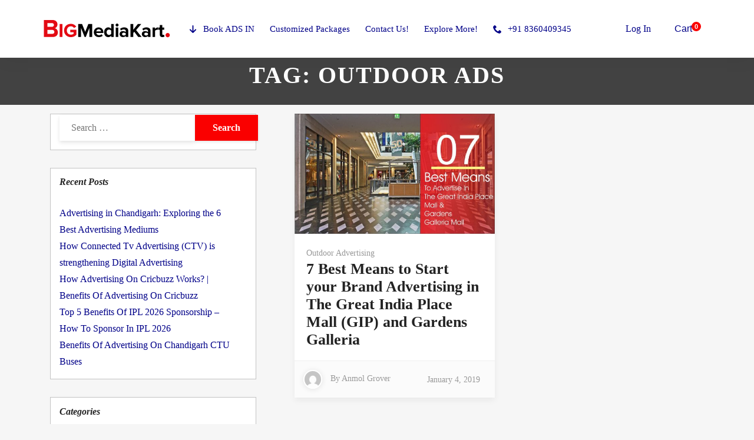

--- FILE ---
content_type: text/html; charset=UTF-8
request_url: https://www.bigmediakart.com/tag/outdoor-ads/
body_size: 19929
content:
<!DOCTYPE html>
<html lang="en-US">
<head>
	<meta charset="UTF-8">
	<meta http-equiv="X-UA-Compatible" content="IE=edge">
	<meta name="viewport" content="width=device-width, initial-scale=1.0,maximum-scale=1">
	<link rel="profile" href="http://gmpg.org/xfn/11">
	<link rel="pingback" href="https://www.bigmediakart.com/xmlrpc.php">
	
					<script>document.documentElement.className = document.documentElement.className + ' yes-js js_active js'</script>
				<meta name='robots' content='noindex, follow' />

	<!-- This site is optimized with the Yoast SEO plugin v20.5 - https://yoast.com/wordpress/plugins/seo/ -->
	<title>outdoor ads Archives - Big Media Kart</title>
	<meta property="og:locale" content="en_US" />
	<meta property="og:type" content="article" />
	<meta property="og:title" content="outdoor ads Archives - Big Media Kart" />
	<meta property="og:url" content="https://www.bigmediakart.com/tag/outdoor-ads/" />
	<meta property="og:site_name" content="Big Media Kart" />
	<meta name="twitter:card" content="summary_large_image" />
	<script type="application/ld+json" class="yoast-schema-graph">{"@context":"https://schema.org","@graph":[{"@type":"CollectionPage","@id":"https://www.bigmediakart.com/tag/outdoor-ads/","url":"https://www.bigmediakart.com/tag/outdoor-ads/","name":"outdoor ads Archives - Big Media Kart","isPartOf":{"@id":"https://www.bigmediakart.com/#website"},"primaryImageOfPage":{"@id":"https://www.bigmediakart.com/tag/outdoor-ads/#primaryimage"},"image":{"@id":"https://www.bigmediakart.com/tag/outdoor-ads/#primaryimage"},"thumbnailUrl":"https://www.bigmediakart.com/wp-content/uploads/2019/01/GIP-GARDENS-main-pic-1-scaled.jpg","breadcrumb":{"@id":"https://www.bigmediakart.com/tag/outdoor-ads/#breadcrumb"},"inLanguage":"en-US"},{"@type":"ImageObject","inLanguage":"en-US","@id":"https://www.bigmediakart.com/tag/outdoor-ads/#primaryimage","url":"https://www.bigmediakart.com/wp-content/uploads/2019/01/GIP-GARDENS-main-pic-1-scaled.jpg","contentUrl":"https://www.bigmediakart.com/wp-content/uploads/2019/01/GIP-GARDENS-main-pic-1-scaled.jpg","width":2048,"height":1230,"caption":"Advertising in The Great India Place Mall and Gardens Galleria Mall, Advertising in The Great India Place Mall, Advertising in Gardens Galleria"},{"@type":"BreadcrumbList","@id":"https://www.bigmediakart.com/tag/outdoor-ads/#breadcrumb","itemListElement":[{"@type":"ListItem","position":1,"name":"Home","item":"https://www.bigmediakart.com/"},{"@type":"ListItem","position":2,"name":"outdoor ads"}]},{"@type":"WebSite","@id":"https://www.bigmediakart.com/#website","url":"https://www.bigmediakart.com/","name":"Big Media Kart","description":"Advanced Media Buying &amp; Digital, TV, Radio, Cinema Advertising Services in India","publisher":{"@id":"https://www.bigmediakart.com/#organization"},"potentialAction":[{"@type":"SearchAction","target":{"@type":"EntryPoint","urlTemplate":"https://www.bigmediakart.com/?s={search_term_string}"},"query-input":"required name=search_term_string"}],"inLanguage":"en-US"},{"@type":"Organization","@id":"https://www.bigmediakart.com/#organization","name":"Big Media Kart","url":"https://www.bigmediakart.com/","logo":{"@type":"ImageObject","inLanguage":"en-US","@id":"https://www.bigmediakart.com/#/schema/logo/image/","url":"https://www.bigmediakart.com/wp-content/uploads/2017/09/bigmediakart-logo.png","contentUrl":"https://www.bigmediakart.com/wp-content/uploads/2017/09/bigmediakart-logo.png","width":222,"height":38,"caption":"Big Media Kart"},"image":{"@id":"https://www.bigmediakart.com/#/schema/logo/image/"}}]}</script>
	<!-- / Yoast SEO plugin. -->


<link rel='dns-prefetch' href='//fonts.googleapis.com' />
<link rel="alternate" type="application/rss+xml" title="Big Media Kart &raquo; Feed" href="https://www.bigmediakart.com/feed/" />
<link rel="alternate" type="application/rss+xml" title="Big Media Kart &raquo; Comments Feed" href="https://www.bigmediakart.com/comments/feed/" />
<link rel="alternate" type="application/rss+xml" title="Big Media Kart &raquo; outdoor ads Tag Feed" href="https://www.bigmediakart.com/tag/outdoor-ads/feed/" />
<script type="text/javascript">
window._wpemojiSettings = {"baseUrl":"https:\/\/s.w.org\/images\/core\/emoji\/14.0.0\/72x72\/","ext":".png","svgUrl":"https:\/\/s.w.org\/images\/core\/emoji\/14.0.0\/svg\/","svgExt":".svg","source":{"concatemoji":"https:\/\/www.bigmediakart.com\/wp-includes\/js\/wp-emoji-release.min.js?ver=6.2.8"}};
/*! This file is auto-generated */
!function(e,a,t){var n,r,o,i=a.createElement("canvas"),p=i.getContext&&i.getContext("2d");function s(e,t){p.clearRect(0,0,i.width,i.height),p.fillText(e,0,0);e=i.toDataURL();return p.clearRect(0,0,i.width,i.height),p.fillText(t,0,0),e===i.toDataURL()}function c(e){var t=a.createElement("script");t.src=e,t.defer=t.type="text/javascript",a.getElementsByTagName("head")[0].appendChild(t)}for(o=Array("flag","emoji"),t.supports={everything:!0,everythingExceptFlag:!0},r=0;r<o.length;r++)t.supports[o[r]]=function(e){if(p&&p.fillText)switch(p.textBaseline="top",p.font="600 32px Arial",e){case"flag":return s("\ud83c\udff3\ufe0f\u200d\u26a7\ufe0f","\ud83c\udff3\ufe0f\u200b\u26a7\ufe0f")?!1:!s("\ud83c\uddfa\ud83c\uddf3","\ud83c\uddfa\u200b\ud83c\uddf3")&&!s("\ud83c\udff4\udb40\udc67\udb40\udc62\udb40\udc65\udb40\udc6e\udb40\udc67\udb40\udc7f","\ud83c\udff4\u200b\udb40\udc67\u200b\udb40\udc62\u200b\udb40\udc65\u200b\udb40\udc6e\u200b\udb40\udc67\u200b\udb40\udc7f");case"emoji":return!s("\ud83e\udef1\ud83c\udffb\u200d\ud83e\udef2\ud83c\udfff","\ud83e\udef1\ud83c\udffb\u200b\ud83e\udef2\ud83c\udfff")}return!1}(o[r]),t.supports.everything=t.supports.everything&&t.supports[o[r]],"flag"!==o[r]&&(t.supports.everythingExceptFlag=t.supports.everythingExceptFlag&&t.supports[o[r]]);t.supports.everythingExceptFlag=t.supports.everythingExceptFlag&&!t.supports.flag,t.DOMReady=!1,t.readyCallback=function(){t.DOMReady=!0},t.supports.everything||(n=function(){t.readyCallback()},a.addEventListener?(a.addEventListener("DOMContentLoaded",n,!1),e.addEventListener("load",n,!1)):(e.attachEvent("onload",n),a.attachEvent("onreadystatechange",function(){"complete"===a.readyState&&t.readyCallback()})),(e=t.source||{}).concatemoji?c(e.concatemoji):e.wpemoji&&e.twemoji&&(c(e.twemoji),c(e.wpemoji)))}(window,document,window._wpemojiSettings);
</script>
<style type="text/css">
img.wp-smiley,
img.emoji {
	display: inline !important;
	border: none !important;
	box-shadow: none !important;
	height: 1em !important;
	width: 1em !important;
	margin: 0 0.07em !important;
	vertical-align: -0.1em !important;
	background: none !important;
	padding: 0 !important;
}
</style>
	<link rel='stylesheet' id='wp-block-library-css' href='https://www.bigmediakart.com/wp-includes/css/dist/block-library/style.min.css?ver=6.2.8' type='text/css' media='all' />
<link rel='stylesheet' id='wc-blocks-vendors-style-css' href='https://www.bigmediakart.com/wp-content/plugins/woocommerce/packages/woocommerce-blocks/build/wc-blocks-vendors-style.css?ver=9.8.4' type='text/css' media='all' />
<link rel='stylesheet' id='wc-blocks-style-css' href='https://www.bigmediakart.com/wp-content/plugins/woocommerce/packages/woocommerce-blocks/build/wc-blocks-style.css?ver=9.8.4' type='text/css' media='all' />
<link rel='stylesheet' id='jquery-selectBox-css' href='https://www.bigmediakart.com/wp-content/plugins/yith-woocommerce-wishlist/assets/css/jquery.selectBox.css?ver=1.2.0' type='text/css' media='all' />
<link rel='stylesheet' id='yith-wcwl-font-awesome-css' href='https://www.bigmediakart.com/wp-content/plugins/yith-woocommerce-wishlist/assets/css/font-awesome.css?ver=4.7.0' type='text/css' media='all' />
<link rel='stylesheet' id='woocommerce_prettyPhoto_css-css' href='//www.bigmediakart.com/wp-content/plugins/woocommerce/assets/css/prettyPhoto.css?ver=3.1.6' type='text/css' media='all' />
<link rel='stylesheet' id='yith-wcwl-main-css' href='https://www.bigmediakart.com/wp-content/plugins/yith-woocommerce-wishlist/assets/css/style.css?ver=3.19.0' type='text/css' media='all' />
<link rel='stylesheet' id='classic-theme-styles-css' href='https://www.bigmediakart.com/wp-includes/css/classic-themes.min.css?ver=6.2.8' type='text/css' media='all' />
<style id='global-styles-inline-css' type='text/css'>
body{--wp--preset--color--black: #000000;--wp--preset--color--cyan-bluish-gray: #abb8c3;--wp--preset--color--white: #ffffff;--wp--preset--color--pale-pink: #f78da7;--wp--preset--color--vivid-red: #cf2e2e;--wp--preset--color--luminous-vivid-orange: #ff6900;--wp--preset--color--luminous-vivid-amber: #fcb900;--wp--preset--color--light-green-cyan: #7bdcb5;--wp--preset--color--vivid-green-cyan: #00d084;--wp--preset--color--pale-cyan-blue: #8ed1fc;--wp--preset--color--vivid-cyan-blue: #0693e3;--wp--preset--color--vivid-purple: #9b51e0;--wp--preset--gradient--vivid-cyan-blue-to-vivid-purple: linear-gradient(135deg,rgba(6,147,227,1) 0%,rgb(155,81,224) 100%);--wp--preset--gradient--light-green-cyan-to-vivid-green-cyan: linear-gradient(135deg,rgb(122,220,180) 0%,rgb(0,208,130) 100%);--wp--preset--gradient--luminous-vivid-amber-to-luminous-vivid-orange: linear-gradient(135deg,rgba(252,185,0,1) 0%,rgba(255,105,0,1) 100%);--wp--preset--gradient--luminous-vivid-orange-to-vivid-red: linear-gradient(135deg,rgba(255,105,0,1) 0%,rgb(207,46,46) 100%);--wp--preset--gradient--very-light-gray-to-cyan-bluish-gray: linear-gradient(135deg,rgb(238,238,238) 0%,rgb(169,184,195) 100%);--wp--preset--gradient--cool-to-warm-spectrum: linear-gradient(135deg,rgb(74,234,220) 0%,rgb(151,120,209) 20%,rgb(207,42,186) 40%,rgb(238,44,130) 60%,rgb(251,105,98) 80%,rgb(254,248,76) 100%);--wp--preset--gradient--blush-light-purple: linear-gradient(135deg,rgb(255,206,236) 0%,rgb(152,150,240) 100%);--wp--preset--gradient--blush-bordeaux: linear-gradient(135deg,rgb(254,205,165) 0%,rgb(254,45,45) 50%,rgb(107,0,62) 100%);--wp--preset--gradient--luminous-dusk: linear-gradient(135deg,rgb(255,203,112) 0%,rgb(199,81,192) 50%,rgb(65,88,208) 100%);--wp--preset--gradient--pale-ocean: linear-gradient(135deg,rgb(255,245,203) 0%,rgb(182,227,212) 50%,rgb(51,167,181) 100%);--wp--preset--gradient--electric-grass: linear-gradient(135deg,rgb(202,248,128) 0%,rgb(113,206,126) 100%);--wp--preset--gradient--midnight: linear-gradient(135deg,rgb(2,3,129) 0%,rgb(40,116,252) 100%);--wp--preset--duotone--dark-grayscale: url('#wp-duotone-dark-grayscale');--wp--preset--duotone--grayscale: url('#wp-duotone-grayscale');--wp--preset--duotone--purple-yellow: url('#wp-duotone-purple-yellow');--wp--preset--duotone--blue-red: url('#wp-duotone-blue-red');--wp--preset--duotone--midnight: url('#wp-duotone-midnight');--wp--preset--duotone--magenta-yellow: url('#wp-duotone-magenta-yellow');--wp--preset--duotone--purple-green: url('#wp-duotone-purple-green');--wp--preset--duotone--blue-orange: url('#wp-duotone-blue-orange');--wp--preset--font-size--small: 13px;--wp--preset--font-size--medium: 20px;--wp--preset--font-size--large: 36px;--wp--preset--font-size--x-large: 42px;--wp--preset--spacing--20: 0.44rem;--wp--preset--spacing--30: 0.67rem;--wp--preset--spacing--40: 1rem;--wp--preset--spacing--50: 1.5rem;--wp--preset--spacing--60: 2.25rem;--wp--preset--spacing--70: 3.38rem;--wp--preset--spacing--80: 5.06rem;--wp--preset--shadow--natural: 6px 6px 9px rgba(0, 0, 0, 0.2);--wp--preset--shadow--deep: 12px 12px 50px rgba(0, 0, 0, 0.4);--wp--preset--shadow--sharp: 6px 6px 0px rgba(0, 0, 0, 0.2);--wp--preset--shadow--outlined: 6px 6px 0px -3px rgba(255, 255, 255, 1), 6px 6px rgba(0, 0, 0, 1);--wp--preset--shadow--crisp: 6px 6px 0px rgba(0, 0, 0, 1);}:where(.is-layout-flex){gap: 0.5em;}body .is-layout-flow > .alignleft{float: left;margin-inline-start: 0;margin-inline-end: 2em;}body .is-layout-flow > .alignright{float: right;margin-inline-start: 2em;margin-inline-end: 0;}body .is-layout-flow > .aligncenter{margin-left: auto !important;margin-right: auto !important;}body .is-layout-constrained > .alignleft{float: left;margin-inline-start: 0;margin-inline-end: 2em;}body .is-layout-constrained > .alignright{float: right;margin-inline-start: 2em;margin-inline-end: 0;}body .is-layout-constrained > .aligncenter{margin-left: auto !important;margin-right: auto !important;}body .is-layout-constrained > :where(:not(.alignleft):not(.alignright):not(.alignfull)){max-width: var(--wp--style--global--content-size);margin-left: auto !important;margin-right: auto !important;}body .is-layout-constrained > .alignwide{max-width: var(--wp--style--global--wide-size);}body .is-layout-flex{display: flex;}body .is-layout-flex{flex-wrap: wrap;align-items: center;}body .is-layout-flex > *{margin: 0;}:where(.wp-block-columns.is-layout-flex){gap: 2em;}.has-black-color{color: var(--wp--preset--color--black) !important;}.has-cyan-bluish-gray-color{color: var(--wp--preset--color--cyan-bluish-gray) !important;}.has-white-color{color: var(--wp--preset--color--white) !important;}.has-pale-pink-color{color: var(--wp--preset--color--pale-pink) !important;}.has-vivid-red-color{color: var(--wp--preset--color--vivid-red) !important;}.has-luminous-vivid-orange-color{color: var(--wp--preset--color--luminous-vivid-orange) !important;}.has-luminous-vivid-amber-color{color: var(--wp--preset--color--luminous-vivid-amber) !important;}.has-light-green-cyan-color{color: var(--wp--preset--color--light-green-cyan) !important;}.has-vivid-green-cyan-color{color: var(--wp--preset--color--vivid-green-cyan) !important;}.has-pale-cyan-blue-color{color: var(--wp--preset--color--pale-cyan-blue) !important;}.has-vivid-cyan-blue-color{color: var(--wp--preset--color--vivid-cyan-blue) !important;}.has-vivid-purple-color{color: var(--wp--preset--color--vivid-purple) !important;}.has-black-background-color{background-color: var(--wp--preset--color--black) !important;}.has-cyan-bluish-gray-background-color{background-color: var(--wp--preset--color--cyan-bluish-gray) !important;}.has-white-background-color{background-color: var(--wp--preset--color--white) !important;}.has-pale-pink-background-color{background-color: var(--wp--preset--color--pale-pink) !important;}.has-vivid-red-background-color{background-color: var(--wp--preset--color--vivid-red) !important;}.has-luminous-vivid-orange-background-color{background-color: var(--wp--preset--color--luminous-vivid-orange) !important;}.has-luminous-vivid-amber-background-color{background-color: var(--wp--preset--color--luminous-vivid-amber) !important;}.has-light-green-cyan-background-color{background-color: var(--wp--preset--color--light-green-cyan) !important;}.has-vivid-green-cyan-background-color{background-color: var(--wp--preset--color--vivid-green-cyan) !important;}.has-pale-cyan-blue-background-color{background-color: var(--wp--preset--color--pale-cyan-blue) !important;}.has-vivid-cyan-blue-background-color{background-color: var(--wp--preset--color--vivid-cyan-blue) !important;}.has-vivid-purple-background-color{background-color: var(--wp--preset--color--vivid-purple) !important;}.has-black-border-color{border-color: var(--wp--preset--color--black) !important;}.has-cyan-bluish-gray-border-color{border-color: var(--wp--preset--color--cyan-bluish-gray) !important;}.has-white-border-color{border-color: var(--wp--preset--color--white) !important;}.has-pale-pink-border-color{border-color: var(--wp--preset--color--pale-pink) !important;}.has-vivid-red-border-color{border-color: var(--wp--preset--color--vivid-red) !important;}.has-luminous-vivid-orange-border-color{border-color: var(--wp--preset--color--luminous-vivid-orange) !important;}.has-luminous-vivid-amber-border-color{border-color: var(--wp--preset--color--luminous-vivid-amber) !important;}.has-light-green-cyan-border-color{border-color: var(--wp--preset--color--light-green-cyan) !important;}.has-vivid-green-cyan-border-color{border-color: var(--wp--preset--color--vivid-green-cyan) !important;}.has-pale-cyan-blue-border-color{border-color: var(--wp--preset--color--pale-cyan-blue) !important;}.has-vivid-cyan-blue-border-color{border-color: var(--wp--preset--color--vivid-cyan-blue) !important;}.has-vivid-purple-border-color{border-color: var(--wp--preset--color--vivid-purple) !important;}.has-vivid-cyan-blue-to-vivid-purple-gradient-background{background: var(--wp--preset--gradient--vivid-cyan-blue-to-vivid-purple) !important;}.has-light-green-cyan-to-vivid-green-cyan-gradient-background{background: var(--wp--preset--gradient--light-green-cyan-to-vivid-green-cyan) !important;}.has-luminous-vivid-amber-to-luminous-vivid-orange-gradient-background{background: var(--wp--preset--gradient--luminous-vivid-amber-to-luminous-vivid-orange) !important;}.has-luminous-vivid-orange-to-vivid-red-gradient-background{background: var(--wp--preset--gradient--luminous-vivid-orange-to-vivid-red) !important;}.has-very-light-gray-to-cyan-bluish-gray-gradient-background{background: var(--wp--preset--gradient--very-light-gray-to-cyan-bluish-gray) !important;}.has-cool-to-warm-spectrum-gradient-background{background: var(--wp--preset--gradient--cool-to-warm-spectrum) !important;}.has-blush-light-purple-gradient-background{background: var(--wp--preset--gradient--blush-light-purple) !important;}.has-blush-bordeaux-gradient-background{background: var(--wp--preset--gradient--blush-bordeaux) !important;}.has-luminous-dusk-gradient-background{background: var(--wp--preset--gradient--luminous-dusk) !important;}.has-pale-ocean-gradient-background{background: var(--wp--preset--gradient--pale-ocean) !important;}.has-electric-grass-gradient-background{background: var(--wp--preset--gradient--electric-grass) !important;}.has-midnight-gradient-background{background: var(--wp--preset--gradient--midnight) !important;}.has-small-font-size{font-size: var(--wp--preset--font-size--small) !important;}.has-medium-font-size{font-size: var(--wp--preset--font-size--medium) !important;}.has-large-font-size{font-size: var(--wp--preset--font-size--large) !important;}.has-x-large-font-size{font-size: var(--wp--preset--font-size--x-large) !important;}
.wp-block-navigation a:where(:not(.wp-element-button)){color: inherit;}
:where(.wp-block-columns.is-layout-flex){gap: 2em;}
.wp-block-pullquote{font-size: 1.5em;line-height: 1.6;}
</style>
<link rel='stylesheet' id='myStyleSheets-css' href='https://www.bigmediakart.com/wp-content/plugins/author-hreview/style/style.css?ver=6.2.8' type='text/css' media='all' />
<link rel='stylesheet' id='contact-form-7-css' href='https://www.bigmediakart.com/wp-content/plugins/contact-form-7/includes/css/styles.css?ver=5.7.5.1' type='text/css' media='all' />
<link rel='stylesheet' id='exit-popup-css-css' href='https://www.bigmediakart.com/wp-content/plugins/exit-popup/css/exit-popup.css?ver=6.2.8' type='text/css' media='all' />
<link rel='stylesheet' id='icomoon-icon-css' href='https://www.bigmediakart.com/wp-content/plugins/tokoo-vitamins/extensions/mega-menus//fonts/icomoon/style.css?ver=6.2.8' type='text/css' media='all' />
<link rel='stylesheet' id='fontello-icon-css' href='https://www.bigmediakart.com/wp-content/plugins/tokoo-vitamins/extensions/mega-menus//fonts/fontello-7275ca86/css/fontello.css?ver=6.2.8' type='text/css' media='all' />
<link rel='stylesheet' id='themify-icon-css' href='https://www.bigmediakart.com/wp-content/plugins/tokoo-vitamins/extensions/mega-menus//fonts/themify-icons/themify-icons.css?ver=6.2.8' type='text/css' media='all' />
<link rel='stylesheet' id='ion-rangeSlider-skinHTML5-css' href='https://www.bigmediakart.com/wp-content/plugins/uni-woo-custom-product-options-premium/includes/vendors/range-slider/ion.rangeSlider.skinHTML5.css?ver=2.0.3' type='text/css' media='all' />
<style id='woocommerce-inline-inline-css' type='text/css'>
.woocommerce form .form-row .required { visibility: visible; }
</style>
<link rel='stylesheet' id='aws-style-css' href='https://www.bigmediakart.com/wp-content/plugins/advanced-woo-search/assets/css/common.min.css?ver=2.77' type='text/css' media='all' />
<link rel='stylesheet' id='yith-quick-view-css' href='https://www.bigmediakart.com/wp-content/plugins/yith-woocommerce-quick-view/assets/css/yith-quick-view.css?ver=1.26.0' type='text/css' media='all' />
<style id='yith-quick-view-inline-css' type='text/css'>

				#yith-quick-view-modal .yith-wcqv-main{background:#ffffff;}
				#yith-quick-view-close{color:#cdcdcd;}
				#yith-quick-view-close:hover{color:#ff0000;}
</style>
<link rel='stylesheet' id='livre_shortcodes_style-css' href='https://www.bigmediakart.com/wp-content/themes/livre%202/livre%202/bootstrap/assets/css/koo-shortcodes.css?ver=6.2.8' type='text/css' media='all' />
<link rel='stylesheet' id='livre_fi_shortcodes-css' href='https://www.bigmediakart.com/wp-content/themes/livre%202/livre%202/assets/fonts/livre-icons/style.css?ver=6.2.8' type='text/css' media='all' />
<link rel='stylesheet' id='livre-fonts-css' href='//fonts.googleapis.com/css?family=Open+Sans%3A300%2C400%2C500%2C600%7CPlayfair+Display%3A100%2C100italic%2C400%2C400italic%2C700&#038;ver=1.1.14' type='text/css' media='all' />
<link rel='stylesheet' id='style-css' href='https://www.bigmediakart.com/wp-content/themes/livre%202/livre%202/style.css?ver=1.1.14' type='text/css' media='all' />
<link rel='stylesheet' id='livre-style-main-css' href='https://www.bigmediakart.com/wp-content/themes/livre%202/livre%202/assets/css/main.css?ver=1.1.14' type='text/css' media='all' />
<link rel='stylesheet' id='livre-style-font-icons-css' href='https://www.bigmediakart.com/wp-content/themes/livre%202/livre%202/assets/css/font-icons.css?ver=1.1.14' type='text/css' media='all' />
<script type='text/javascript' src='https://www.bigmediakart.com/wp-includes/js/jquery/jquery.min.js?ver=3.6.4' id='jquery-core-js'></script>
<script type='text/javascript' src='https://www.bigmediakart.com/wp-includes/js/jquery/jquery-migrate.min.js?ver=3.4.0' id='jquery-migrate-js'></script>
<script type='text/javascript' src='https://www.bigmediakart.com/wp-content/plugins/exit-popup/js/js-cookie.js?ver=1763484172' id='js-cookie-js-js'></script>
<script type='text/javascript' src='https://www.bigmediakart.com/wp-content/plugins/exit-popup/js/exit-popup.js?ver=1763484172' id='exit-popup-js-js'></script>
<link rel="https://api.w.org/" href="https://www.bigmediakart.com/wp-json/" /><link rel="alternate" type="application/json" href="https://www.bigmediakart.com/wp-json/wp/v2/tags/542" /><link rel="EditURI" type="application/rsd+xml" title="RSD" href="https://www.bigmediakart.com/xmlrpc.php?rsd" />
<link rel="wlwmanifest" type="application/wlwmanifest+xml" href="https://www.bigmediakart.com/wp-includes/wlwmanifest.xml" />
<meta name="generator" content="WordPress 6.2.8" />
<meta name="generator" content="WooCommerce 7.6.0" />
	<noscript><style>.woocommerce-product-gallery{ opacity: 1 !important; }</style></noscript>
	
<style type="text/css">.product-overview__summary .woocommerce-product-details__short-description{
			font-family: Merriweather;
			font-size: 18px;
		}

		.hamburger-inner,
		.hamburger-inner::before, .hamburger-inner::after,
		.product-overview__summary .onsale{
			background-color : #fa0000;
		}
		.page-header-bg .bg:before{
			background-color : #fa0000;
		}
		.post-grid .post__inner:after, .post-masonry .post__inner:after,
		.hdr-widget--product-search .product-search-input .line,
		.user-auth-box .user-auth-box-content:before{
			background-color : #fa0000;
		}
		.menu-main-wrapper .menu > .menu-item a:before,
		.menu-user-wrap .menu> .menu-item a:after,
		.hdr-widget--menu-cart .menu-cart-trigger .cart-count,
		.hdr-widget-dropdown-menu .menu > .menu-item > a:before,
		.hdr-widget-dropdown-menu .sub-menu .menu-item a:before,
		.widget.widget_price_filter .price_slider.ui-slider .ui-slider-range{
			background-color : #fa0000;
		}
		.menu-main-wrapper .menu-item.mega-menu > .sub-menu .sub-menu a:after,
		.widget_search form input[type='submit'],
		.product-list .product__image .onsale,
		.wc_payment_methods.payment_methods .wc_payment_method label:after,
		.comment .reply a:after{
			background-color: #fa0000;
		}

		.product__detail-nav li.active a, .product__detail-nav li:hover a,
		.user-auth-box .user-auth-box-content .tokoo-popup__close,
		.wc_payment_methods.payment_methods .wc_payment_method label:before,
		.bypostauthor .comment-body,
		.bypostauthor .avatar
		{
			border-color: #fa0000;
		}
		.hdr-widget--site-logo a,
		.hdr-widget-dropdown-menu .menu-item:hover > a,
		.site-footer a,
		.product-list .product__price,.product-modern .product__action .ajax_add_to_cart,
		.widget.widget_price_filter .price_slider_amount .price_label span,
		.deal-tab-grid .deal-tab-nav li.active a{
			color: #fa0000;
		}

		.hdr-widget-dropdown-menu .sub-menu .menu-item a:before,
		.hdr-widget-dropdown-menu .menu > .menu-item > a:before,
		.product-modern .product__image a:after{
			background-color : #fa0000;
		}
		
		.product-grid .product__action .comment-respond .form-submit input, .comment-respond .form-submit .product-grid .product__action input, .product-grid .product__action .widget.widget_product_search input[type="submit"], .widget.widget_product_search .product-grid .product__action input[type="submit"],
		.added_to_cart.wc-forward,
		.product-grid .product__price,
		.product-overview .product-action .price,
		.product__detail-nav li.active a, .product__detail-nav li:hover a,
		.menu-main-wrapper .menu-item:not(.mega-menu) .sub-menu li:hover > a,
		.widget.widget_shopping_cart .quantity,
		.widget.widget_shopping_cart .total .amount,
		.product-grid .product__action .button,
		.menu-main-wrapper .menu > .menu-item:hover > a
		{ 
			color: #fa0000;
		}

		
		.tagcloud a,
		.section-header:after,
		.product-grid .product .onsale{
			background-color: #fa0000;
		}
		
		.widget.widget_product_search,
		.deal-tab-grid .deal-tab-nav li.active a {
			border-color: #fa0000;
		}
		
		.hdr-widget--menu-cart .menu-cart-trigger .cart-count,
		.star-rating span:before,
		.star-rating span:before,
		.single-post .post__meta a,
		.product-layout-view a:hover, .product-layout-view a.active,
		.post-grid .post__meta span a:hover, .post-masonry .post__meta span a:hover,
		.widget.widget_shopping_cart .quantity,
		.widget.widget_shopping_cart .total .amount,
		.post .post__content.entry-content a,
		{
			color: #fa0000;
		}

		
		body{
			font-family    : Roboto;
			font-size      : 16px;
			font-weight    : 400;
			letter-spacing : 0;
			line-height    : 1.8;
			background-color: #f6f6f6;
			color: #616161;
		}
		
		.site-header{
			background-color: #ffffff;
		}

		.site-footer__colophon{
			background-color: #ffffff;
		}
		
		h1,h2,h3,h4,h5,h6,
		.single-post .post__title,
		.widget-title,
		.page-header .page-title{
			font-family: Roboto;
			font-weight    : 700;
			letter-spacing : 0;
		}

		.page-header .page-title{
			color: #222222
		}
	
		button,.button,input[type='button'],input[type='submit']{
			background-color: #fa0000;
			color: #ffffff;
		}
		button:hover,.button:hover,input[type='button']:hover,input[type='submit']:hover{
			background-color: #f93b3b;
		}
		
		.button.button--secondary,input[type='reset'],.button.checkout{
			background-color: #b2dc71;
			color: #ffffff;
		}
		.button.button--secondary:hover,input[type='reset']:hover,.button.checkout:hover{
			background-color: #b2dc71;
		}</style>
<link rel="icon" href="https://www.bigmediakart.com/wp-content/uploads/2020/05/cropped-B-12-32x32.jpg" sizes="32x32" />
<link rel="icon" href="https://www.bigmediakart.com/wp-content/uploads/2020/05/cropped-B-12-192x192.jpg" sizes="192x192" />
<link rel="apple-touch-icon" href="https://www.bigmediakart.com/wp-content/uploads/2020/05/cropped-B-12-180x180.jpg" />
<meta name="msapplication-TileImage" content="https://www.bigmediakart.com/wp-content/uploads/2020/05/cropped-B-12-270x270.jpg" />
		<style type="text/css" id="wp-custom-css">
			/*
You can add your own CSS here.

Click the help icon above to learn more.
*/


.site-header {    -moz-box-shadow: 0 5px 30px 0 rgba(0, 0, 0, 0.04);
    -webkit-box-shadow: 0 5px 30px 0 rgba(0, 0, 0, 0.04);
    box-shadow: 0 5px 30px 0 rgba(0, 0, 0, 0.04);}

.owl-theme .owl-controls .owl-page span {background:#fa0000;}

table.table.table-responsive td, 
table.table.table-responsive tr {padding: 10px;}

.product-overview {padding:0;}

.product-overview .white-space {
    display:none;
}



.product-overview .product-single-price del {width:100%}

.product-overview .product-single-price del {color: #fa0000;}

.product__detail-nav a {font-size: 20px!important;}

.product__detail-content {
    padding: 0 0 100px;
}

.product-overview .product_meta > span {color: #525252;}

.page-id-4150 .main-content > .kc-elm {
    padding-top: 15px !important;
    padding-bottom: 0!important;
}

.wpcs_content p {text-align:left;}


.wpcs_content label span {
    padding-top: 10px !important;
    margin-bottom: 15px;
    display: inline-block;
}

.entry-content h2, .page-content h2, .comment-content h2 {
    font-size: 1.8em;
}

.product_meta .tagged_as {overflow-y:scroll; height:150px}


.product_meta .tagged_as a {display:block; padding:5px 0 5px 5px}

.product_meta .tagged_as a:hover {background:#ea3f33 !important; color:#fff !important;}

.hdr-widget--site-logo {
    padding-right: 0px !important;}


.hdr-widget-dropdown-menu .menu-item a, .hdr-widget-dropdown-menu .menu .page_item a {      padding: 10px 13px;
    word-break: normal;
    font-size: 15px;}

.product-overview__summary .cart {
    background-color: #ececec;}

.woocommerce-page .main-content {    margin-top: 50px;}


.grid-layout.columns-3 .grid-item {
    width: 50%;
}

.product-overview .product__title {
    background: #fff;
    padding: 18px;
    border-radius: 3px;
    margin-bottom: 10px;
    box-shadow: 0 0 5px 3px #e8e8e8;
	font-size: 1.25em;
	border: solid 1px #ea3f33;
}

.product-overview__summary .product_meta {display:none;}

.product-overview__summary .woocommerce-product-details__short-description {
font-size: 16px;
    line-height: 25px;
}

.product-overview__image {
    width: 30%;
}

.product-overview__summary {
    width: 70%;}

.woocommerce-product-details__short-description ul li {
padding-bottom:12px;
}

.page-header {padding: 10px 0 !important;}

.page-header .page-title {
    color: #ffffff;
    letter-spacing: 2px;
    text-transform: uppercase;
}

.content-area.col-md-8 {float: right;     padding-left: 50px;
    padding-right: 0;

}

.sidebar.widget-area .widget {background: #ffffff;
    padding: 1px 30px 15px 15px;
    margin-top: 15px;
    margin-left: 15px;
    border: #c3c3c3 1px solid;
z-index:1;
}

.woocommerce-info, .woocommerce-message {
    background-color: #7bd66c;}

.woocommerce-cart .page-header {padding: 50px 0px 0;}

.woocommerce-cart .page-header .page-title {
    color: #232323; }

.woocommerce-cart .cross-sells {display:none;}

.woocommerce-checkout .page-header .page-title {
    color: #232323; }
.woocommerce-checkout .page-header {padding: 50px 0px 0;}



.post-type-archive-product .section-header {display:none;}

.post-type-archive-product .product-sorting {padding:0;}

.post-type-archive-product .product-modern {padding-top:15px;}

.post-type-archive-product .page-header--center {display:none;}

.post-type-archive-product .grid-layout.columns-3 .grid-item {
    width: 33.3333%;
}

.product-overview__summary {
    width: 58%;
}

.product-modern .product .product__action {
    display: none;
}


.woocommerce-page .grid-layout.columns-3 .grid-item {width: 33.3333%;}

.tax-product_tag .page-title {color:#4d4d4d !important;}

.tax-product_tag .page-header{padding:40px 0 0 0}

ul.product-categories li a {
	color: #171717 !important;
    font-size: 16px;
    font-weight: bold;
    line-height: 35px;}

li.cat-item ul.children{margin-left: 12px;
    font-size: 15px;}

ul.product-categories .children li a {
    font-size: 14px;
    color: #313131 !important;
    font-weight: normal;
    font-style: italic;
    line-height: 10px;
    text-transform: uppercase;
}

ul.product-categories .children li {
    list-style: circle;
    margin-left: 20px;
}

.page-header-bg {background-color: #424242;}


@media screen and (max-width: 990px)
{
.content-area.col-md-8 {
    float: none;
    padding-left: 10px;
    padding-right: 10px;
}
.woocommerce-page .grid-layout.columns-3 .grid-item {
    width: 50%;
}
}

@media screen and (max-width: 480px)

{
.woocommerce-page .grid-layout.columns-3 .grid-item {width:100%}

.product-sorting {display:block;}
}

.owl-carousel .owl-item {
    padding: 0 20px !important;
}


@media screen and (max-width: 768px)
{
.product-overview__image {
    width: 100%;
}

.product-overview__summary {
    width: 100%;
}
}

div#woocommerce_recently_viewed_products-2 {
    display: none;
}

.woocommerce-checkout-review-order-table th.product-name, .woocommerce-checkout-review-order-table td.product-name, tr.cart-subtotal th, tr.order-total th  {width:70%; border-right:#ccc solid 1px}

.hdr-widget.hdr-widget--product-search.search-dropdown {
    display: none;
}

.cta-product {
	background-color:#cc0000;
	-moz-border-radius:4px;
	-webkit-border-radius:4px;
	border-radius:4px;
	border:1px solid #c70000;
	display:inline-block;
	cursor:pointer;
	color:#ffffff;
	font-family:Arial;
	font-size: 15px;
    padding: 6px 20px;
	text-decoration:none;
	font-weight: bold;
}
.cta-product:hover {
	background-color:#fa0000;
}
.cta-product:active {
	position:relative;
	top:1px;
}

.post-template-default .post .post__content a {color:red; text-decoration:underline}

.product-sorting {
    display: block;
}

.element-is-sticky {margin-left:425px!important;}

.mc4wp-response {background: #e8e8e8c4; color: #000; padding: 2px 8px; font-weight: bold;}
.site-footer .select2-container--default .select2-selection--single {
    border-radius: 4px !important;
    border: none !important;
    box-shadow: 0 1px 5px rgb(0 0 0 / 4%), 0 4px 7px rgb(0 0 0 / 8%);
	    height: 35px !important;
	padding: 4px 6px;
}
.site-footer .select2-container--default .select2-selection--single .select2-selection__arrow b {
    margin-left: -8px !important;
    top: 65% !important;
}		</style>
			
	<!-- Global site tag (gtag.js) - Google Analytics -->
<script async src="https://www.googletagmanager.com/gtag/js?id=UA-171702095-1"></script>
<script>
  window.dataLayer = window.dataLayer || [];
  function gtag(){dataLayer.push(arguments);}
  gtag('js', new Date());

  gtag('config', 'UA-171702095-1');
</script>
	
</head>

<body class="archive tag tag-outdoor-ads tag-542 wp-custom-logo theme-livre 2/livre 2 woocommerce-no-js">

	<div class="site-content">
		
	
							
<div class="site-header-wrap "> 
	<div class="site-header site-header--type-1">
		<div class="container">
			<div class="hdr-widget hdr-widget--menu-main open-onclick">
				<button class="no-ui menu-main-toggle hamburger hamburger--elastic" type="button"><span class="hamburger-box"><span class="hamburger-inner"></span></span></button>
			</div>
			<div class="hdr-widget hdr-widget--site-logo">
				<div class="site-logo">
<a href="https://www.bigmediakart.com/" title="Big Media Kart" rel="home">
<img src="https://www.bigmediakart.com/wp-content/uploads/2017/09/bigmediakart-logo.png"  alt="Big Media Kart" />
</a>
</div>
			</div>

				
<div class="hdr-widget hdr-widget--menu-main hdr-widget-dropdown-menu">
	<div class="menu-main-dropdown">
		<ul id="menu-main-top-navigation" class="menu"><li id="menu-item-5153" class="menu-item menu-item-type-post_type menu-item-object-page menu-item-has-children"><a href="https://www.bigmediakart.com/shop/"><i class="icomoon-arrow-down2"></i>Book ADS IN</a>
<ul class="sub-menu  level-0" >
	<li id="menu-item-13047" class="menu-item menu-item-type-post_type menu-item-object-product"><a href="https://www.bigmediakart.com/product/advertising-in-ipl-2020-on-disney-hotstar-app-ipl-2020-advertising-on-hotstar/">IPL 2026</a></li>
	<li id="menu-item-5431" class="menu-item menu-item-type-custom menu-item-object-custom"><a href="https://bigmediakart.com/product-category/radio/">Radio</a></li>
	<li id="menu-item-5432" class="menu-item menu-item-type-custom menu-item-object-custom"><a href="https://bigmediakart.com/product-category/outdoor-advertising/">Outdoors</a></li>
	<li id="menu-item-5433" class="menu-item menu-item-type-custom menu-item-object-custom"><a href="https://bigmediakart.com/product-category/television/">Television</a></li>
	<li id="menu-item-5434" class="menu-item menu-item-type-custom menu-item-object-custom"><a href="https://bigmediakart.com/product-category/cinemas/">Cinemas</a></li>
	<li id="menu-item-9769" class="menu-item menu-item-type-taxonomy menu-item-object-product_cat"><a href="https://www.bigmediakart.com/product-category/ott-in-app-advertising/">OTT Media</a></li>
	<li id="menu-item-9780" class="menu-item menu-item-type-taxonomy menu-item-object-product_cat"><a href="https://www.bigmediakart.com/product-category/on-the-move-2/">Transit Media</a></li>
	<li id="menu-item-9778" class="menu-item menu-item-type-taxonomy menu-item-object-product_cat"><a href="https://www.bigmediakart.com/product-category/indoor/mall-advertising/">Mall Media</a></li>
	<li id="menu-item-9779" class="menu-item menu-item-type-taxonomy menu-item-object-product_cat"><a href="https://www.bigmediakart.com/product-category/live-screens/">DOOH</a></li>
</ul>
</li>
<li id="menu-item-5541" class="menu-item menu-item-type-post_type menu-item-object-page"><a href="https://www.bigmediakart.com/customized-packages/">Customized Packages</a></li>
<li id="menu-item-5255" class="menu-item menu-item-type-post_type menu-item-object-page"><a href="https://www.bigmediakart.com/contact/">Contact Us!</a></li>
<li id="menu-item-5430" class="menu-item menu-item-type-post_type menu-item-object-page menu-item-has-children"><a href="https://www.bigmediakart.com/about-us/">Explore More!</a>
<ul class="sub-menu  level-0" >
	<li id="menu-item-13049" class="menu-item menu-item-type-post_type menu-item-object-page"><a href="https://www.bigmediakart.com/advertising-in-ipl-2020-ipl-advertisement/">IPL 2026 Advertising</a></li>
	<li id="menu-item-5436" class="menu-item menu-item-type-post_type menu-item-object-page current_page_parent"><a href="https://www.bigmediakart.com/blog/">Blogs</a></li>
	<li id="menu-item-12274" class="menu-item menu-item-type-post_type menu-item-object-page"><a href="https://www.bigmediakart.com/video-gallery/">Video Gallery</a></li>
	<li id="menu-item-9932" class="menu-item menu-item-type-post_type menu-item-object-page menu-item-has-children"><a href="https://www.bigmediakart.com/television-advertising-know-more/">Television Advertising – Know More!</a>
	<ul class="sub-menu  level-1" >
		<li id="menu-item-9934" class="menu-item menu-item-type-post_type menu-item-object-page"><a href="https://www.bigmediakart.com/television-advertising-know-more/what-is-trp/">What is TRP?</a></li>
		<li id="menu-item-9935" class="menu-item menu-item-type-post_type menu-item-object-page"><a href="https://www.bigmediakart.com/television-advertising-know-more/what-is-grp-or-gross-rating-point/">What is GRP?</a></li>
		<li id="menu-item-9936" class="menu-item menu-item-type-post_type menu-item-object-page"><a href="https://www.bigmediakart.com/television-advertising-know-more/tv-advertising-various-ways-to-advertise-on-television/">Ways to Advertise on Television</a></li>
		<li id="menu-item-9933" class="menu-item menu-item-type-post_type menu-item-object-page"><a href="https://www.bigmediakart.com/television-advertising-know-more/how-effective-is-tv-advertisement/">How Effective is TV Advertisement?</a></li>
		<li id="menu-item-9961" class="menu-item menu-item-type-post_type menu-item-object-page"><a href="https://www.bigmediakart.com/television-advertising-know-more/things-to-consider-before-moving-your-ad-campaign-to-tv/">Things to consider before moving your ad campaign to TV!</a></li>
	</ul>
</li>
	<li id="menu-item-9760" class="menu-item menu-item-type-post_type menu-item-object-page"><a href="https://www.bigmediakart.com/ott-advertising-know-more/">OTT Advertising – Know More!</a></li>
	<li id="menu-item-9761" class="menu-item menu-item-type-post_type menu-item-object-page menu-item-has-children"><a href="https://www.bigmediakart.com/radio-advertising/">Radio Advertising – Know More!</a>
	<ul class="sub-menu  level-1" >
		<li id="menu-item-9766" class="menu-item menu-item-type-post_type menu-item-object-page"><a href="https://www.bigmediakart.com/radio-advertising/92-7-big-fm/">92.7 BIG FM</a></li>
		<li id="menu-item-9764" class="menu-item menu-item-type-post_type menu-item-object-page"><a href="https://www.bigmediakart.com/radio-advertising/94-3-my-fm/">94.3 MY FM</a></li>
		<li id="menu-item-9765" class="menu-item menu-item-type-post_type menu-item-object-page"><a href="https://www.bigmediakart.com/radio-advertising/93-5-red-fm/">93.5 RED FM</a></li>
		<li id="menu-item-9763" class="menu-item menu-item-type-post_type menu-item-object-page"><a href="https://www.bigmediakart.com/radio-advertising/98-3-mirchi-fm/">98.3 Radio Mirchi</a></li>
	</ul>
</li>
	<li id="menu-item-9762" class="menu-item menu-item-type-post_type menu-item-object-page"><a href="https://www.bigmediakart.com/bus-advertising-know-more/">Bus Advertising &#8211; Know More!</a></li>
	<li id="menu-item-9767" class="menu-item menu-item-type-post_type menu-item-object-page"><a href="https://www.bigmediakart.com/auto-rickshaw-advertising-know-more/">Auto Advertising &#8211; Know More!</a></li>
</ul>
</li>
<li id="menu-item-5435" class="menu-item menu-item-type-custom menu-item-object-custom"><a href="#"><i class="icomoon-phone"></i>+91 8360409345</a></li>
</ul>	</div>

</div>			
			<div class="hdr-widget hdr-widget--product-search search-dropdown">
				<button class="no-ui search-dropdown-toggle"><i class="ti-search"></i></button>
				
<form role="search" method="get" class="searchform" action="https://www.bigmediakart.com/" >
	<div class="product-search-input">
		<input id="product-search-keyword" type="text" name="s" placeholder="Search">
		<button type="submit" class="search-icon no-ui">
			<i class="fa fa-search"></i>
		</button>
		<div class="line"></div>
	</div>
 </form>
			</div>
			
			
		
	<div class="hdr-widget hdr-widget--menu-user">
		
		
			<div class="menu-nologin-user-wrap">
				<a class="open-login-popup" href="https://www.bigmediakart.com/my-account/">Log In</a>
			</div>

			</div>

				
							<div class="hdr-widget hdr-widget--menu-cart">
					<div class="menu-cart">
												<button class="menu-cart-trigger no-ui">
															<span class="text-gradient">
									Cart 
								</span>
														<span class="cart-count">0</span>
						</button>
						<div class="widget woocommerce widget_shopping_cart"><h2 class="widgettitle">Cart</h2><div class="widget_shopping_cart_content"></div></div>					</div>
				</div>
					</div>
		<div class="mobile-menu-wrap">
			<div class="hdr-widget--product-search">
				
<form role="search" method="get" class="searchform" action="https://www.bigmediakart.com/" >
 	<div class="product-search-category">
 		<select  name='product_cat' id='product-category-mobile' class='postform'>
	<option value='0' selected='selected'>All Categories</option>
	<option class="level-0" value="radio">Radio Advertising</option>
	<option class="level-0" value="outdoor-advertising">Outdoor Advertising</option>
	<option class="level-0" value="television">Television Advertising</option>
	<option class="level-0" value="cinemas">Cinemas Advertising</option>
	<option class="level-0" value="live-screens">DOOH &#8211; Digital Out Of Home Media</option>
	<option class="level-0" value="uncategorized">Uncategorized</option>
	<option class="level-0" value="on-the-move-2">Transport Ads, Transit Advertising</option>
	<option class="level-0" value="digital">Digital</option>
	<option class="level-0" value="93-5-red-fm">RED FM Advertising</option>
	<option class="level-0" value="my-fm">MY FM Advertising</option>
	<option class="level-0" value="radio-mirchi">Radio Mirchi Advertising</option>
	<option class="level-0" value="big-fm">BIG FM Advertising</option>
	<option class="level-0" value="indoor">Indoor</option>
	<option class="level-0" value="bus-advertising">Bus Advertising</option>
	<option class="level-0" value="auto-advertising">Auto Advertising</option>
	<option class="level-0" value="cabs-advertising">Cabs/Taxi Advertising</option>
	<option class="level-0" value="pvr-cinemas">PVR Cinemas Advertising</option>
	<option class="level-0" value="mall-advertising">Mall Advertising</option>
	<option class="level-0" value="events-exhibitions">Events &amp; Exhibitions</option>
	<option class="level-0" value="elante-mall-advertising">Elante Mall Advertising</option>
	<option class="level-0" value="cinepolis-cinemas">Cinepolis Cinemas Advertising</option>
	<option class="level-0" value="bestech-square-mall-advertising">Bestech Square Mall Advertising</option>
	<option class="level-0" value="gip-mall-advertising">GIP Mall Advertising</option>
	<option class="level-0" value="led-screen-advertising">LED Screen Advertising</option>
	<option class="level-0" value="airport-advertising">Airport Advertising</option>
	<option class="level-0" value="vr-punjab-mall">VR Punjab Mall Advertising</option>
	<option class="level-0" value="ott-in-app-advertising">OTT Media Advertising</option>
	<option class="level-0" value="bus-shelter-advertising">Bus Shelter Advertising</option>
	<option class="level-0" value="radio-dhamaal-fm-advertising">Radio Dhamaal FM Advertising</option>
	<option class="level-0" value="suryan-fm-advertising">Suryan FM Advertising</option>
	<option class="level-0" value="fm-radio-one-advertising">FM Radio One Advertising</option>
	<option class="level-0" value="jio-hotstar-advertising">Jio Hotstar Advertising</option>
	<option class="level-0" value="zee5-app-advertising">Zee5 App Advertising</option>
	<option class="level-0" value="zee-news-advertising">Zee News Advertising</option>
	<option class="level-0" value="aaj-tak-news-advertising">Aaj Tak News Advertising</option>
	<option class="level-0" value="abp-news-advertising">ABP News Advertising</option>
	<option class="level-0" value="india-tv-advertising">India TV Advertising</option>
	<option class="level-0" value="news-18-india-advertising">News 18 India Advertising</option>
	<option class="level-0" value="gemini-tv-advertising">Gemini TV Advertising</option>
	<option class="level-0" value="surya-tv-advertising">Surya TV Advertising</option>
	<option class="level-0" value="udaya-tv-advertising">Udaya TV Advertising</option>
	<option class="level-0" value="sun-tv-advertising">Sun TV Advertising</option>
	<option class="level-0" value="living-india-news-advertising">Living India News Advertising</option>
	<option class="level-0" value="ptc-news-advertising-television">PTC News Advertising</option>
	<option class="level-0" value="ptc-punjabi-advertising">PTC Punjabi Advertising</option>
	<option class="level-0" value="advertising-in-ipl">Advertising In IPL</option>
	<option class="level-0" value="news-nation-advertising">News Nation Advertising</option>
	<option class="level-0" value="zee-hindustan-advertising">Zee Hindustan Advertising</option>
	<option class="level-0" value="republic-bharat-advertising">Republic Bharat Advertising</option>
	<option class="level-0" value="tv9-bharatvarsh-advertising">TV9 Bharatvarsh Advertising</option>
	<option class="level-0" value="indoor-advertising">Indoor Advertising</option>
	<option class="level-0" value="news-18-tv-punjab">News 18 TV Punjab</option>
	<option class="level-0" value="haryana">Haryana</option>
	<option class="level-0" value="himachal-pradesh-advertising">Himachal Pradesh Advertising</option>
	<option class="level-0" value="news-18-rajasthan">News 18 Rajasthan</option>
	<option class="level-0" value="news-18-bihar">News 18 Bihar</option>
	<option class="level-0" value="news-18-madhya-pradesh">News 18 Madhya Pradesh</option>
	<option class="level-0" value="news-18-uttar-pradesh">News 18 Uttar Pradesh</option>
	<option class="level-0" value="news-18-tamil">News 18 Tamil</option>
	<option class="level-0" value="news-18-kerala">News 18 Kerala</option>
	<option class="level-0" value="news-18-assam">News 18 Assam</option>
	<option class="level-0" value="news-18-bangla">News 18 Bangla</option>
	<option class="level-0" value="news-18-gujarati">News 18 Gujarati</option>
	<option class="level-0" value="news-18-kannada">News 18 Kannada</option>
	<option class="level-0" value="news-18-odia">News 18 Odia</option>
	<option class="level-0" value="chintu-tv-advertising">Chintu TV Advertising</option>
	<option class="level-0" value="chutti-tv-advertising">Chutti TV Advertising</option>
	<option class="level-0" value="adithya-tv">Adithya TV</option>
	<option class="level-0" value="kochu-tv">Kochu TV</option>
	<option class="level-0" value="manorama-news-tv-channel">Manorama News TV Channel</option>
	<option class="level-0" value="mazhavil-manorama-tv-channel-advertising">Mazhavil Manorama Tv Channel Advertising</option>
	<option class="level-0" value="kalaignar-tv-advertising">Kalaignar TV Advertising</option>
	<option class="level-0" value="isaiaruvi-tv-advertising">Isaiaruvi TV Advertising</option>
	<option class="level-0" value="sethigal-news-advertising">Sethigal News Advertising</option>
	<option class="level-0" value="sirippoli-tv-advertising">Sirippoli TV Advertising</option>
	<option class="level-0" value="murasu-tv-advertising">Murasu TV Advertising</option>
	<option class="level-0" value="cnbc-awaaz-advertising">CNBC Awaaz Advertising</option>
	<option class="level-0" value="total-tv-news-advertising">Total TV News Advertising</option>
	<option class="level-0" value="janta-tv-news-advertising">Janta TV News Advertising</option>
	<option class="level-0" value="radio-nasha-advertising">Radio Nasha Advertising</option>
	<option class="level-0" value="fever-fm-advertising">Fever FM Advertising</option>
	<option class="level-0" value="times-now-advertising">Times Now Advertising</option>
	<option class="level-0" value="et-now-advertising-television">ET Now Advertising</option>
	<option class="level-0" value="zoom-tv-advertising">Zoom TV Advertising</option>
	<option class="level-0" value="metro-station-advertising">Metro Station Advertising</option>
	<option class="level-0" value="railway-station-advertising">Railway Station Advertising</option>
	<option class="level-0" value="jio-saavn-advertising">Jio Saavn Advertising</option>
	<option class="level-0" value="sony-tv-advertising">Sony TV Advertising</option>
	<option class="level-0" value="sony-liv-advertising">Sony LIV Advertising</option>
	<option class="level-0" value="dd-sports-advertising">DD Sports Advertising</option>
	<option class="level-0" value="gmcbl-gurugram-metropolitan-city-bus-limited-buses-advertising">GMCBL (Gurugram Metropolitan City Bus Limited) Buses Advertising</option>
	<option class="level-0" value="balle-balle-tv-advertising">Balle Balle TV Advertising</option>
	<option class="level-0" value="josh-tv-channel-advertising">Josh TV Channel Advertising</option>
	<option class="level-0" value="tadka-tv-channel-advertising">Tadka TV Channel Advertising</option>
	<option class="level-0" value="wbtc-west-bengal-transport-corporation-bus-advertising">WBTC (West Bengal Transport Corporation) Bus Advertising</option>
	<option class="level-0" value="bus-advertising-in-indore">Bus Advertising In Indore</option>
	<option class="level-0" value="radio-orange-fm-advertising">Radio Orange FM Advertising</option>
	<option class="level-0" value="bus-advertising-in-bhopal-bus-advertising">Bus Advertising In Bhopal</option>
	<option class="level-0" value="voot-app-advertising">Voot App Advertising</option>
	<option class="level-0" value="ctu-bus-advertising-in-chandigarh">CTU Bus Advertising In Chandigarh</option>
	<option class="level-0" value="asianet-news-tv-advertising">Asianet News TV Advertising</option>
	<option class="level-0" value="twenty-four-news-tv-advertising">Twenty Four News TV Advertising</option>
	<option class="level-0" value="zee-kannada-tv-advertising">Zee Kannada TV Advertising</option>
	<option class="level-0" value="zee-thirai-tv-advertising">Zee Thirai TV Advertising</option>
	<option class="level-0" value="zee-telugu-tv-advertising">Zee Telugu TV Advertising</option>
	<option class="level-0" value="zee-tamil-tv-advertising">Zee Tamil TV Advertising</option>
	<option class="level-0" value="zee-cinemalu-tv-advertising">Zee Cinemalu TV Advertising</option>
	<option class="level-0" value="bhubaneswar-railway-station-advertising">Bhubaneswar Railway Station Advertising</option>
	<option class="level-0" value="zee-keralam-tv-advertising">Zee Keralam TV Advertising</option>
	<option class="level-0" value="asianet-movies-tv-advertising">Asianet Movies TV Advertising</option>
	<option class="level-0" value="newspaper-advertising">Newspaper Advertising</option>
	<option class="level-0" value="the-tribune-newspaper-advertising">The Tribune Newspaper Advertising</option>
	<option class="level-0" value="the-times-of-india-newspaper">The Times Of India Newspaper</option>
	<option class="level-0" value="amar-ujala-newspaper-advertising">Amar Ujala Newspaper Advertising</option>
	<option class="level-0" value="app-advertising">App Advertising</option>
	<option class="level-0" value="sportskeeda-advertising">SportsKeeda Advertising</option>
	<option class="level-0" value="star-sports-advertising">Star Sports Advertising</option>
	<option class="level-0" value="live-cricket-match-advertising">Live Cricket Match Advertising</option>
	<option class="level-0" value="siti-network-tv-advertising">Siti Network TV Advertising</option>
	<option class="level-0" value="mx-player-app-advertising">MX Player App Advertising</option>
	<option class="level-0" value="truecaller-app-advertising">Truecaller App Advertising</option>
	<option class="level-0" value="sports-advertising">Sports Advertising</option>
	<option class="level-0" value="advertising-in-cricket">Advertising In Cricket</option>
	<option class="level-0" value="advertising-in-chandigarh-tri-city-events">Advertising In Chandigarh Tri City Events</option>
	<option class="level-0" value="web-advertising">Web Advertising</option>
	<option class="level-0" value="mobile-story-advertising">Mobile Story Advertising</option>
	<option class="level-0" value="cred-app-advertising">Cred App Advertising</option>
	<option class="level-0" value="jio-hotstar-ott-advertising">Jio Hotstar OTT App Advertising</option>
	<option class="level-0" value="advertising-in-womens-ipl">Advertising In Women&#8217;s IPL</option>
	<option class="level-0" value="public-bicycle-advertising">Public Bicycle Advertising</option>
	<option class="level-0" value="advertising-in-asia-cup">Advertising In Asia Cup</option>
</select>
		<div class="fa fa-angle-down"></div>
	</div>
	<div class="product-search-input">
		<input id="product-search-keyword-mobile" type="text" name="s" placeholder="Type to search keywords and hit enter">

		<div class="search-icon">
			<div class="fa fa-search"></div>
		</div>
		<div class="line"></div>
	</div>
			<input type="hidden" name="post_type" value="product">
	 </form>
			</div>
			<nav class="mobile-menu"></nav>
			
		
	<div class="hdr-widget hdr-widget--menu-user">
		
		
			<div class="menu-nologin-user-wrap">
				<a class="open-login-popup" href="https://www.bigmediakart.com/my-account/">Log In</a>
			</div>

			</div>

			</div>
	</div>
</div>



						
			
<div class="page-header page-header--center">
	<div class="page-header-bg">
				<div class="bg" style="background-image:url()"></div>
	</div>

	<div class="container">

		
						<h2 class="page-title">Tag: <strong>outdoor ads</strong></h2>

		
	</div>
</div>

	
		
	
<main class="main-content ">
	<div class="container">
		
 	
	<div class="content-area col-md-8">
		<div class="post-grid grid-layout columns-2">

			
				
					 

		
	<article id="post-7790" class="grid-item  post-7790 post type-post status-publish format-standard has-post-thumbnail hentry category-outdoor-advertising tag-advantages-of-advertising tag-advertising-in-delhi tag-advertising-in-delhi-ncr tag-advertising-in-gardens-galleria tag-advertising-in-gip tag-advertising-in-noida tag-advertising-marketing tag-carnival-cinemas tag-carnival-cinemas-advertising tag-cinema-advertising tag-cinema-advertising-in-gip tag-delhi tag-delhi-advertising-agency tag-food-court tag-food-court-advertising tag-garden-galleria-mall-ads tag-gardens-galleria tag-gardens-galleria-mall-advertising tag-gip-mall-ads tag-gip-mall-advertising tag-gip-mall-food-court tag-how-to-advertise-in-gardens-galleria tag-how-to-advertise-in-gip tag-importance-of-advertising tag-india tag-mall-advertising tag-mall-advertising-agency tag-mall-digital-advertising tag-mall-media-advertising tag-ncr tag-outdoor-ads tag-outdoor-advertising tag-outdoor-advertising-in-delhi-ncr tag-table-top-stickers tag-the-great-india-place tag-wall-branding-in-delhi livre-type-regular" >
		<div class="post__inner">
							<div class="post__image">
					<a href="https://www.bigmediakart.com/7-best-means-to-start-your-brand-advertising-in-the-great-india-place-mall-gip-gardens-galleria/">
						<img width="600" height="360" src="https://www.bigmediakart.com/wp-content/uploads/2019/01/GIP-GARDENS-main-pic-1-600x360.jpg" class="attachment-post-thumbnail size-post-thumbnail wp-post-image" alt="Advertising in The Great India Place Mall and Gardens Galleria Mall, Advertising in The Great India Place Mall, Advertising in Gardens Galleria" decoding="async" srcset="https://www.bigmediakart.com/wp-content/uploads/2019/01/GIP-GARDENS-main-pic-1-600x360.jpg 600w, https://www.bigmediakart.com/wp-content/uploads/2019/01/GIP-GARDENS-main-pic-1-scaled-300x180.jpg 300w, https://www.bigmediakart.com/wp-content/uploads/2019/01/GIP-GARDENS-main-pic-1-768x461.jpg 768w, https://www.bigmediakart.com/wp-content/uploads/2019/01/GIP-GARDENS-main-pic-1-1024x615.jpg 1024w, https://www.bigmediakart.com/wp-content/uploads/2019/01/GIP-GARDENS-main-pic-1-345x207.jpg 345w, https://www.bigmediakart.com/wp-content/uploads/2019/01/GIP-GARDENS-main-pic-1-scaled.jpg 2048w" sizes="(max-width: 600px) 100vw, 600px" />					</a>
				</div>
								
			<div class="post__detail">
				<div class="post__header">
					<span class="categories"><a href="https://www.bigmediakart.com/category/outdoor-advertising/" rel="tag">Outdoor Advertising</a></span>					<h2 class="post__title"><a href="https://www.bigmediakart.com/7-best-means-to-start-your-brand-advertising-in-the-great-india-place-mall-gip-gardens-galleria/">7 Best Means to Start your Brand Advertising in The Great India Place Mall (GIP) and Gardens Galleria</a></h2>
				</div>
				<div class="post__meta">
					<div class="post__author">
						<img alt='' src='https://secure.gravatar.com/avatar/976e9accfe909e1e628d0c8533f00908?s=32&#038;d=mm&#038;r=g' srcset='https://secure.gravatar.com/avatar/976e9accfe909e1e628d0c8533f00908?s=64&#038;d=mm&#038;r=g 2x' class='avatar avatar-32 photo' height='32' width='32' loading='lazy' decoding='async'/>								<span class="byline">By <a class="url fn n" rel="author" href="https://www.bigmediakart.com/author/mmk/" title="Anmol Grover">Anmol Grover</a></span>
								</div>
					<span class="date"><a href="https://www.bigmediakart.com/7-best-means-to-start-your-brand-advertising-in-the-great-india-place-mall-gip-gardens-galleria/">January 4, 2019</a></span>									</div>
			</div>
		</div>
	</article>


				

						
		</div>
		
			</div>

	
	<aside class="widget-area sidebar col-md-4">
		<aside id="search-3" class="widget widget_search">	<form action="https://www.bigmediakart.com/">
		<input type="text" name="s" placeholder="Search &hellip;">
		<input type="submit" id="searchsubmit" value="Search">
	</form>
	</aside>
		<aside id="recent-posts-3" class="widget widget_recent_entries">
		<h2 class="widget-title">Recent Posts</h2>
		<ul>
											<li>
					<a href="https://www.bigmediakart.com/advertising-in-chandigarh-exploring-the-6-best-advertising-mediums/">Advertising in Chandigarh: Exploring the 6 Best Advertising Mediums</a>
									</li>
											<li>
					<a href="https://www.bigmediakart.com/how-connected-tv-advertising-ctv-is-strengthening-digital-advertising/">How Connected Tv Advertising (CTV) is strengthening Digital Advertising</a>
									</li>
											<li>
					<a href="https://www.bigmediakart.com/how-advertising-on-cricbuzz-works/">How Advertising On Cricbuzz Works? | Benefits Of Advertising On Cricbuzz</a>
									</li>
											<li>
					<a href="https://www.bigmediakart.com/top-5-benefits-of-ipl-2022-sponsorship-how-to-sponsor-in-ipl-2022/">Top 5 Benefits Of IPL 2026 Sponsorship &#8211; How To Sponsor In IPL 2026</a>
									</li>
											<li>
					<a href="https://www.bigmediakart.com/benefits-of-advertising-on-chandigarh-ctu-buses/">Benefits Of Advertising On Chandigarh CTU Buses</a>
									</li>
					</ul>

		</aside><aside id="categories-4" class="widget widget_categories"><h2 class="widget-title">Categories</h2>
			<ul>
					<li class="cat-item cat-item-1604"><a href="https://www.bigmediakart.com/category/advertising-in-chandigarh/">Advertising In Chandigarh</a>
</li>
	<li class="cat-item cat-item-1577"><a href="https://www.bigmediakart.com/category/advertising-in-cricket/">Advertising In Cricket</a>
</li>
	<li class="cat-item cat-item-697"><a href="https://www.bigmediakart.com/category/blogs-information/">Blogs &amp; Information</a>
</li>
	<li class="cat-item cat-item-443"><a href="https://www.bigmediakart.com/category/cinema-advertising/">Cinema Advertising</a>
</li>
	<li class="cat-item cat-item-1584"><a href="https://www.bigmediakart.com/category/ctv-advertising/">CTV Advertising</a>
</li>
	<li class="cat-item cat-item-415"><a href="https://www.bigmediakart.com/category/elante-mall-advertising/">Elante Mall Advertising</a>
</li>
	<li class="cat-item cat-item-1370"><a href="https://www.bigmediakart.com/category/ipl-2020-advertising-on-hotstar/">IPL 2023 Advertising on Hotstar</a>
</li>
	<li class="cat-item cat-item-1245"><a href="https://www.bigmediakart.com/category/lifestyle-initiative-by-big-media-kart/">Lifestyle Initiative By Big Media Kart</a>
</li>
	<li class="cat-item cat-item-464"><a href="https://www.bigmediakart.com/category/outdoor-advertising/">Outdoor Advertising</a>
</li>
	<li class="cat-item cat-item-429"><a href="https://www.bigmediakart.com/category/radio-advertising/">Radio Advertising</a>
</li>
	<li class="cat-item cat-item-696"><a href="https://www.bigmediakart.com/category/television-advertising/">Television Advertising</a>
</li>
			</ul>

			</aside>	</aside>

				</div>
</main>

		
				<footer class="site-footer">

					

	<div class="site-footer__widget-area">
		<div class="container">
			<div class="grid-layout">

																			<div class="grid-item col-md-3">
							<div id="nav_menu-2" class="widget widget_nav_menu"><h3 class="widget-title">Links</h3><div class="menu-footer-menu-container"><ul id="menu-footer-menu" class="menu"><li id="menu-item-6565" class="menu-item menu-item-type-post_type menu-item-object-page menu-item-6565"><a href="https://www.bigmediakart.com/about-us/">About Us</a></li>
<li id="menu-item-6566" class="menu-item menu-item-type-custom menu-item-object-custom menu-item-6566"><a href="https://www.bigmediakart.com/shop/">Media Ads</a></li>
<li id="menu-item-12287" class="menu-item menu-item-type-post_type menu-item-object-page menu-item-12287"><a href="https://www.bigmediakart.com/video-gallery/">Video Gallery</a></li>
<li id="menu-item-6564" class="menu-item menu-item-type-post_type menu-item-object-page current_page_parent menu-item-6564"><a href="https://www.bigmediakart.com/blog/">Blogs</a></li>
<li id="menu-item-6560" class="menu-item menu-item-type-post_type menu-item-object-page menu-item-6560"><a href="https://www.bigmediakart.com/privacy-policy/">Privacy Policy</a></li>
<li id="menu-item-6561" class="menu-item menu-item-type-post_type menu-item-object-page menu-item-6561"><a href="https://www.bigmediakart.com/terms-of-service/">Terms of service</a></li>
</ul></div></div>						</div><!-- footer-1 -->
					
									
															<div class="grid-item col-md-3">
							<div id="woocommerce_product_categories-3" class="widget woocommerce widget_product_categories"><h3 class="widget-title">Search Media</h3><select  name='product_cat' id='product_cat' class='dropdown_product_cat'>
	<option value='' selected='selected'>Select a category</option>
	<option class="level-0" value="aaj-tak-news-advertising">Aaj Tak News Advertising</option>
	<option class="level-0" value="abp-news-advertising">ABP News Advertising</option>
	<option class="level-0" value="adithya-tv">Adithya TV</option>
	<option class="level-0" value="advertising-in-asia-cup">Advertising In Asia Cup</option>
	<option class="level-0" value="advertising-in-chandigarh-tri-city-events">Advertising In Chandigarh Tri City Events</option>
	<option class="level-0" value="advertising-in-cricket">Advertising In Cricket</option>
	<option class="level-0" value="advertising-in-ipl">Advertising In IPL</option>
	<option class="level-0" value="advertising-in-womens-ipl">Advertising In Women&#8217;s IPL</option>
	<option class="level-0" value="airport-advertising">Airport Advertising</option>
	<option class="level-0" value="amar-ujala-newspaper-advertising">Amar Ujala Newspaper Advertising</option>
	<option class="level-0" value="app-advertising">App Advertising</option>
	<option class="level-0" value="asianet-movies-tv-advertising">Asianet Movies TV Advertising</option>
	<option class="level-0" value="asianet-news-tv-advertising">Asianet News TV Advertising</option>
	<option class="level-0" value="auto-advertising">Auto Advertising</option>
	<option class="level-0" value="balle-balle-tv-advertising">Balle Balle TV Advertising</option>
	<option class="level-0" value="bestech-square-mall-advertising">Bestech Square Mall Advertising</option>
	<option class="level-0" value="bhubaneswar-railway-station-advertising">Bhubaneswar Railway Station Advertising</option>
	<option class="level-0" value="big-fm">BIG FM Advertising</option>
	<option class="level-0" value="bus-advertising">Bus Advertising</option>
	<option class="level-0" value="bus-advertising-in-bhopal-bus-advertising">Bus Advertising In Bhopal</option>
	<option class="level-0" value="bus-advertising-in-indore">Bus Advertising In Indore</option>
	<option class="level-0" value="bus-shelter-advertising">Bus Shelter Advertising</option>
	<option class="level-0" value="cabs-advertising">Cabs/Taxi Advertising</option>
	<option class="level-0" value="chintu-tv-advertising">Chintu TV Advertising</option>
	<option class="level-0" value="chutti-tv-advertising">Chutti TV Advertising</option>
	<option class="level-0" value="cinemas">Cinemas Advertising</option>
	<option class="level-0" value="cinepolis-cinemas">Cinepolis Cinemas Advertising</option>
	<option class="level-0" value="cnbc-awaaz-advertising">CNBC Awaaz Advertising</option>
	<option class="level-0" value="cred-app-advertising">Cred App Advertising</option>
	<option class="level-0" value="ctu-bus-advertising-in-chandigarh">CTU Bus Advertising In Chandigarh</option>
	<option class="level-0" value="dd-sports-advertising">DD Sports Advertising</option>
	<option class="level-0" value="digital">Digital</option>
	<option class="level-0" value="live-screens">DOOH &#8211; Digital Out Of Home Media</option>
	<option class="level-0" value="elante-mall-advertising">Elante Mall Advertising</option>
	<option class="level-0" value="et-now-advertising-television">ET Now Advertising</option>
	<option class="level-0" value="events-exhibitions">Events &amp; Exhibitions</option>
	<option class="level-0" value="fever-fm-advertising">Fever FM Advertising</option>
	<option class="level-0" value="fm-radio-one-advertising">FM Radio One Advertising</option>
	<option class="level-0" value="gemini-tv-advertising">Gemini TV Advertising</option>
	<option class="level-0" value="gip-mall-advertising">GIP Mall Advertising</option>
	<option class="level-0" value="gmcbl-gurugram-metropolitan-city-bus-limited-buses-advertising">GMCBL (Gurugram Metropolitan City Bus Limited) Buses Advertising</option>
	<option class="level-0" value="haryana">Haryana</option>
	<option class="level-0" value="himachal-pradesh-advertising">Himachal Pradesh Advertising</option>
	<option class="level-0" value="india-tv-advertising">India TV Advertising</option>
	<option class="level-0" value="indoor">Indoor</option>
	<option class="level-0" value="indoor-advertising">Indoor Advertising</option>
	<option class="level-0" value="ipl-advertising-2020-on-hotstar">IPL Advertising 2020 on Hotstar</option>
	<option class="level-0" value="isaiaruvi-tv-advertising">Isaiaruvi TV Advertising</option>
	<option class="level-0" value="janta-tv-news-advertising">Janta TV News Advertising</option>
	<option class="level-0" value="jio-hotstar-advertising">Jio Hotstar Advertising</option>
	<option class="level-0" value="jio-hotstar-ott-advertising">Jio Hotstar OTT App Advertising</option>
	<option class="level-0" value="jio-saavn-advertising">Jio Saavn Advertising</option>
	<option class="level-0" value="josh-tv-channel-advertising">Josh TV Channel Advertising</option>
	<option class="level-0" value="kalaignar-tv-advertising">Kalaignar TV Advertising</option>
	<option class="level-0" value="kochu-tv">Kochu TV</option>
	<option class="level-0" value="led-screen-advertising">LED Screen Advertising</option>
	<option class="level-0" value="live-cricket-match-advertising">Live Cricket Match Advertising</option>
	<option class="level-0" value="living-india-news-advertising">Living India News Advertising</option>
	<option class="level-0" value="mall-advertising">Mall Advertising</option>
	<option class="level-0" value="manorama-news-tv-channel">Manorama News TV Channel</option>
	<option class="level-0" value="mazhavil-manorama-tv-channel-advertising">Mazhavil Manorama Tv Channel Advertising</option>
	<option class="level-0" value="metro-station-advertising">Metro Station Advertising</option>
	<option class="level-0" value="mobile-story-advertising">Mobile Story Advertising</option>
	<option class="level-0" value="murasu-tv-advertising">Murasu TV Advertising</option>
	<option class="level-0" value="mx-player-app-advertising">MX Player App Advertising</option>
	<option class="level-0" value="my-fm">MY FM Advertising</option>
	<option class="level-0" value="news-18-assam">News 18 Assam</option>
	<option class="level-0" value="news-18-bangla">News 18 Bangla</option>
	<option class="level-0" value="news-18-bihar">News 18 Bihar</option>
	<option class="level-0" value="news-18-gujarati">News 18 Gujarati</option>
	<option class="level-0" value="news-18-india-advertising">News 18 India Advertising</option>
	<option class="level-0" value="news-18-kannada">News 18 Kannada</option>
	<option class="level-0" value="news-18-kerala">News 18 Kerala</option>
	<option class="level-0" value="news-18-madhya-pradesh">News 18 Madhya Pradesh</option>
	<option class="level-0" value="news-18-odia">News 18 Odia</option>
	<option class="level-0" value="news-18-rajasthan">News 18 Rajasthan</option>
	<option class="level-0" value="news-18-tamil">News 18 Tamil</option>
	<option class="level-0" value="news-18-tv-punjab">News 18 TV Punjab</option>
	<option class="level-0" value="news-18-uttar-pradesh">News 18 Uttar Pradesh</option>
	<option class="level-0" value="news-nation-advertising">News Nation Advertising</option>
	<option class="level-0" value="newspaper-advertising">Newspaper Advertising</option>
	<option class="level-0" value="ott-in-app-advertising">OTT Media Advertising</option>
	<option class="level-0" value="outdoor-advertising">Outdoor Advertising</option>
	<option class="level-0" value="ptc-news-advertising-television">PTC News Advertising</option>
	<option class="level-0" value="ptc-punjabi-advertising">PTC Punjabi Advertising</option>
	<option class="level-0" value="public-bicycle-advertising">Public Bicycle Advertising</option>
	<option class="level-0" value="puthiya-thalaimurai-tv-news-advertising">Puthiya Thalaimurai TV News Advertising</option>
	<option class="level-0" value="pvr-cinemas">PVR Cinemas Advertising</option>
	<option class="level-0" value="radio">Radio Advertising</option>
	<option class="level-0" value="radio-dhamaal-fm-advertising">Radio Dhamaal FM Advertising</option>
	<option class="level-0" value="radio-mirchi">Radio Mirchi Advertising</option>
	<option class="level-0" value="radio-nasha-advertising">Radio Nasha Advertising</option>
	<option class="level-0" value="radio-orange-fm-advertising">Radio Orange FM Advertising</option>
	<option class="level-0" value="railway-station-advertising">Railway Station Advertising</option>
	<option class="level-0" value="93-5-red-fm">RED FM Advertising</option>
	<option class="level-0" value="republic-bharat-advertising">Republic Bharat Advertising</option>
	<option class="level-0" value="sethigal-news-advertising">Sethigal News Advertising</option>
	<option class="level-0" value="sirippoli-tv-advertising">Sirippoli TV Advertising</option>
	<option class="level-0" value="siti-network-tv-advertising">Siti Network TV Advertising</option>
	<option class="level-0" value="sony-liv-advertising">Sony LIV Advertising</option>
	<option class="level-0" value="sony-tv-advertising">Sony TV Advertising</option>
	<option class="level-0" value="sports-advertising">Sports Advertising</option>
	<option class="level-0" value="sportskeeda-advertising">SportsKeeda Advertising</option>
	<option class="level-0" value="star-sports-advertising">Star Sports Advertising</option>
	<option class="level-0" value="sun-tv-advertising">Sun TV Advertising</option>
	<option class="level-0" value="surya-tv-advertising">Surya TV Advertising</option>
	<option class="level-0" value="suryan-fm-advertising">Suryan FM Advertising</option>
	<option class="level-0" value="tadka-tv-channel-advertising">Tadka TV Channel Advertising</option>
	<option class="level-0" value="television">Television Advertising</option>
	<option class="level-0" value="the-times-of-india-newspaper">The Times Of India Newspaper</option>
	<option class="level-0" value="the-tribune-newspaper-advertising">The Tribune Newspaper Advertising</option>
	<option class="level-0" value="times-now-advertising">Times Now Advertising</option>
	<option class="level-0" value="total-tv-news-advertising">Total TV News Advertising</option>
	<option class="level-0" value="on-the-move-2">Transport Ads, Transit Advertising</option>
	<option class="level-0" value="truecaller-app-advertising">Truecaller App Advertising</option>
	<option class="level-0" value="tv9-bharatvarsh-advertising">TV9 Bharatvarsh Advertising</option>
	<option class="level-0" value="twenty-four-news-tv-advertising">Twenty Four News TV Advertising</option>
	<option class="level-0" value="udaya-tv-advertising">Udaya TV Advertising</option>
	<option class="level-0" value="uncategorized">Uncategorized</option>
	<option class="level-0" value="v6-news-advertising">V6 News Advertising</option>
	<option class="level-0" value="voot-app-advertising">Voot App Advertising</option>
	<option class="level-0" value="vr-punjab-mall">VR Punjab Mall Advertising</option>
	<option class="level-0" value="wbtc-west-bengal-transport-corporation-bus-advertising">WBTC (West Bengal Transport Corporation) Bus Advertising</option>
	<option class="level-0" value="web-advertising">Web Advertising</option>
	<option class="level-0" value="zee-cinemalu-tv-advertising">Zee Cinemalu TV Advertising</option>
	<option class="level-0" value="zee-hindustan-advertising">Zee Hindustan Advertising</option>
	<option class="level-0" value="zee-kannada-tv-advertising">Zee Kannada TV Advertising</option>
	<option class="level-0" value="zee-keralam-tv-advertising">Zee Keralam TV Advertising</option>
	<option class="level-0" value="zee-news-advertising">Zee News Advertising</option>
	<option class="level-0" value="zee-tamil-tv-advertising">Zee Tamil TV Advertising</option>
	<option class="level-0" value="zee-telugu-tv-advertising">Zee Telugu TV Advertising</option>
	<option class="level-0" value="zee-thirai-tv-advertising">Zee Thirai TV Advertising</option>
	<option class="level-0" value="zee5-app-advertising">Zee5 App Advertising</option>
	<option class="level-0" value="zoom-tv-advertising">Zoom TV Advertising</option>
</select>
</div><div id="text-3" class="widget widget_text"><h3 class="widget-title">Powered By:</h3>			<div class="textwidget"><p><a href="https://amzn.to/3gV5AzL" target="_blank" rel="noopener"><strong>AMAZON</strong> : <strong><em>Deal of the Day!</em></strong> Up to <strong>70% off</strong> &#8212;&gt; </a><a href="https://amzn.to/3gV5AzL" target="_blank" rel="noopener"><em><strong><span style="text-decoration: underline;">Click to Grab Now!</span></strong></em></a></p>
<p>&nbsp;</p>
</div>
		</div>						</div><!-- footer-3 -->
					
															<div class="grid-item col-md-3">
							<div id="custom_html-2" class="widget_text widget widget_custom_html"><h3 class="widget-title">Contact Us</h3><div class="textwidget custom-html-widget"><img src="https://www.bigmediakart.com/wp-content/uploads/2017/09/bigmediakart-logo.png" alt="Big Media Kart">
<b>Big Media Kart</b>
<br>
<a href="https://www.google.com/maps/place/Big+Media+Kart/@30.717526,76.851511,16z/data=!4m5!3m4!1s0x0:0xbeea3ac7ec0231a3!8m2!3d30.7175255!4d76.851511?hl=en-US"target="_blank">No. 15, GH 21, Mansa Devi Complex,
Sector 5, Panchkula, Haryana 134112</a>
<br>
<strong>
Call:</strong> +91 8360409345
<br>
<strong>Email:</strong> hello@bigmediakart.com</div></div>						</div><!-- footer-4 -->
					
				
			</div>
		</div>
	</div>

				
					<div class="site-footer__colophon">
						<div class="container">
							<div class="grid-layout columns-2 v-align">
								<div class="grid-item"><span><span>Copyright © 2021 BigMediaKart. All Rights Reserved.<br>
“🎬 Watch meaningful short stories → <a href=" https://www.youtube.com/@Amrudoo1210" target="_blank">Amrudoo - The Magical Guava Buddy!</a><br>
Sponsored By <a href="https://amzn.to/322xeGR" target="_blank">Amazon - Deal of the day, upto 70% off, Grab Now!</a></span></span></div>
								<div class="grid-item text-right">
																	</div>
							</div>
						</div>
					</div>
				</footer>

				</div>
	
			<!-- HEADER FORM LOGIN -->
		<div class="user-auth-box tokoo-popup"> 
	<div class="user-auth-overlay"></div>
	<div class="user-auth-box-content grid-layout columns-2">
				<button class="tokoo-popup__close"><i class="dripicons-cross"></i></button>
		<form method="post" class="login grid-item">
			<header class="section-header">
				<h2 class="section-title">Great to have you back</h2>
			</header>
						<div class="form-row login-username">
				<label for="username">Username or email address <span class="required">*</span></label>
				<input type="text" class="woocommerce-Input woocommerce-Input--text input-text" name="username" id="username" value="" placeholder="Your Username/Email"/>
			</div>
			<div class="form-row login-password">
				<label for="password">Password <span class="required">*</span></label>
				<input class="woocommerce-Input woocommerce-Input--text input-text" type="password" name="password" id="password" placeholder="Your Password" />
			</div>
			
			<div class="login-action">
				<input type="hidden" id="woocommerce-login-nonce" name="woocommerce-login-nonce" value="f2cb26135d" /><input type="hidden" name="_wp_http_referer" value="/tag/outdoor-ads/" />				<label for="rememberme" class="inline">
					<input class="woocommerce-Input woocommerce-Input--checkbox" name="rememberme" type="checkbox" id="rememberme" value="forever" /> Remember me				</label>
				<input type="submit" class="woocommerce-Button button" name="login" value="Login" />
			</div>
			<a class="lostpassword" href="https://www.bigmediakart.com/my-account/lost-password/">Lost your password?</a>
					</form>
				<form method="post" class="register grid-item">
			<header class="section-header">
				<h2 class="section-title">Need to create an account?</h2>
			</header>

			
						
			<div class="form-row register-email">
				<label for="reg_email">Email address <span class="required">*</span></label>
				<input type="email" class="woocommerce-Input woocommerce-Input--text input-text" name="email" id="reg_email" value="" />
			</div>

						
			<div class="form-row register-password">
				<label for="reg_password">Password <span class="required">*</span></label>
				<input type="password" class="woocommerce-Input woocommerce-Input--text input-text" name="password" id="reg_password" />
			</div>

			
			<!-- Spam Trap -->
			<div style="left: -999em; position: absolute;"><label for="trap">Anti-spam</label><input type="text" name="email_2" id="trap" tabindex="-1" /></div>

			<div class="woocommerce-privacy-policy-text"></div>			
			<div class="register-action">
				<input type="hidden" id="woocommerce-register-nonce" name="woocommerce-register-nonce" value="2f4c14cfbc" /><input type="hidden" name="_wp_http_referer" value="/tag/outdoor-ads/" />				<input type="submit" class="woocommerce-Button button" name="register" value="Register" />
			</div>

			
		</form>
				
	</div>
</div>	
	<!-- Exit Popup -->
    <div id='exitpopup-modal'>
      <div class='underlay'></div>
	  <div class='exitpopup-modal-window' style='width:500px !important; height:200px !important;'>
          
        <div class='modal-title' style='background-color:#fa0000 !important;'>
          <h3>We&#039;re sad to see you leave, need help?</h3>
        </div>
        <div class='modal-body'>
			<center>
				<h2>Just mail us on <span style="color:#fa0000; font-size:26px">hello@bigmediakart.com</span>, have all your questions answered and get special discounts. Promise!</h2>
				</center>        </div>
        <div class='exitpopup-modal-footer'>
          <p></p>
        </div>
		      </div>
    </div>

	<script type='text/javascript'>
	  jQuery(document).ready(function($) {
      var exit_popup_value = Cookies.get('viewedExitPopupWP'); // v3.0
      if(!exit_popup_value){ // v3.0
	  var _exitpopup = exitpopup(document.getElementById('exitpopup-modal'), {
        aggressive: true,
        timer: 0,
		sensitivity: 20,
		delay: 0,
        sitewide: true,
		cookieExpire: -1,
        callback: function() { console.log('exitpopup fired!'); }
      });

      
      $('body').on('click', function() {
        $('#exitpopup-modal').hide();
      });
		      $('#exitpopup-modal .exitpopup-modal-footer').on('click', function() {
        $('#exitpopup-modal').hide();
      });
      $('#exitpopup-modal .exitpopup-modal-window').on('click', function(e) {
        e.stopPropagation();
      });
      } // v3.0
      });
	</script>
<!-- End Exit Popup -->
<canvas id="uni_canvas" style="display:none;"></canvas>
<div id="yith-quick-view-modal">
	<div class="yith-quick-view-overlay"></div>
	<div class="yith-wcqv-wrapper">
		<div class="yith-wcqv-main">
			<div class="yith-wcqv-head">
				<a href="#" id="yith-quick-view-close" class="yith-wcqv-close">X</a>
			</div>
			<div id="yith-quick-view-content" class="woocommerce single-product"></div>
		</div>
	</div>
</div>
	<script type="text/javascript">
		(function () {
			var c = document.body.className;
			c = c.replace(/woocommerce-no-js/, 'woocommerce-js');
			document.body.className = c;
		})();
	</script>
	
<div class="pswp" tabindex="-1" role="dialog" aria-hidden="true">
	<div class="pswp__bg"></div>
	<div class="pswp__scroll-wrap">
		<div class="pswp__container">
			<div class="pswp__item"></div>
			<div class="pswp__item"></div>
			<div class="pswp__item"></div>
		</div>
		<div class="pswp__ui pswp__ui--hidden">
			<div class="pswp__top-bar">
				<div class="pswp__counter"></div>
				<button class="pswp__button pswp__button--close" aria-label="Close (Esc)"></button>
				<button class="pswp__button pswp__button--share" aria-label="Share"></button>
				<button class="pswp__button pswp__button--fs" aria-label="Toggle fullscreen"></button>
				<button class="pswp__button pswp__button--zoom" aria-label="Zoom in/out"></button>
				<div class="pswp__preloader">
					<div class="pswp__preloader__icn">
						<div class="pswp__preloader__cut">
							<div class="pswp__preloader__donut"></div>
						</div>
					</div>
				</div>
			</div>
			<div class="pswp__share-modal pswp__share-modal--hidden pswp__single-tap">
				<div class="pswp__share-tooltip"></div>
			</div>
			<button class="pswp__button pswp__button--arrow--left" aria-label="Previous (arrow left)"></button>
			<button class="pswp__button pswp__button--arrow--right" aria-label="Next (arrow right)"></button>
			<div class="pswp__caption">
				<div class="pswp__caption__center"></div>
			</div>
		</div>
	</div>
</div>
<script type="text/template" id="tmpl-variation-template">
	<div class="woocommerce-variation-description">{{{ data.variation.variation_description }}}</div>
	<div class="woocommerce-variation-price">{{{ data.variation.price_html }}}</div>
	<div class="woocommerce-variation-availability">{{{ data.variation.availability_html }}}</div>
</script>
<script type="text/template" id="tmpl-unavailable-variation-template">
	<p>Sorry, this product is unavailable. Please choose a different combination.</p>
</script>
<link rel='stylesheet' id='select2-css' href='https://www.bigmediakart.com/wp-content/plugins/woocommerce/assets/css/select2.css?ver=7.6.0' type='text/css' media='all' />
<link rel='stylesheet' id='photoswipe-css' href='https://www.bigmediakart.com/wp-content/plugins/woocommerce/assets/css/photoswipe/photoswipe.min.css?ver=7.6.0' type='text/css' media='all' />
<link rel='stylesheet' id='photoswipe-default-skin-css' href='https://www.bigmediakart.com/wp-content/plugins/woocommerce/assets/css/photoswipe/default-skin/default-skin.min.css?ver=7.6.0' type='text/css' media='all' />
<script type='text/javascript' src='https://www.bigmediakart.com/wp-content/plugins/yith-woocommerce-wishlist/assets/js/jquery.selectBox.min.js?ver=1.2.0' id='jquery-selectBox-js'></script>
<script type='text/javascript' src='//www.bigmediakart.com/wp-content/plugins/woocommerce/assets/js/prettyPhoto/jquery.prettyPhoto.min.js?ver=3.1.6' id='prettyPhoto-js'></script>
<script type='text/javascript' id='jquery-yith-wcwl-js-extra'>
/* <![CDATA[ */
var yith_wcwl_l10n = {"ajax_url":"\/wp-admin\/admin-ajax.php","redirect_to_cart":"no","yith_wcwl_button_position":"shortcode","multi_wishlist":"","hide_add_button":"1","enable_ajax_loading":"","ajax_loader_url":"https:\/\/www.bigmediakart.com\/wp-content\/plugins\/yith-woocommerce-wishlist\/assets\/images\/ajax-loader-alt.svg","remove_from_wishlist_after_add_to_cart":"1","is_wishlist_responsive":"1","time_to_close_prettyphoto":"3000","fragments_index_glue":".","reload_on_found_variation":"1","mobile_media_query":"768","labels":{"cookie_disabled":"We are sorry, but this feature is available only if cookies on your browser are enabled.","added_to_cart_message":"<div class=\"woocommerce-notices-wrapper\"><div class=\"woocommerce-message\" role=\"alert\">Product added to cart successfully<\/div><\/div>"},"actions":{"add_to_wishlist_action":"add_to_wishlist","remove_from_wishlist_action":"remove_from_wishlist","reload_wishlist_and_adding_elem_action":"reload_wishlist_and_adding_elem","load_mobile_action":"load_mobile","delete_item_action":"delete_item","save_title_action":"save_title","save_privacy_action":"save_privacy","load_fragments":"load_fragments"},"nonce":{"add_to_wishlist_nonce":"65347ab9f4","remove_from_wishlist_nonce":"d38103e487","reload_wishlist_and_adding_elem_nonce":"f37b832c54","load_mobile_nonce":"4a5fc1d442","delete_item_nonce":"35c15258ef","save_title_nonce":"f27a79cc20","save_privacy_nonce":"27c57076cd","load_fragments_nonce":"ca7b396935"},"redirect_after_ask_estimate":"","ask_estimate_redirect_url":"https:\/\/www.bigmediakart.com"};
/* ]]> */
</script>
<script type='text/javascript' src='https://www.bigmediakart.com/wp-content/plugins/yith-woocommerce-wishlist/assets/js/jquery.yith-wcwl.min.js?ver=3.19.0' id='jquery-yith-wcwl-js'></script>
<script type='text/javascript' src='https://www.bigmediakart.com/wp-content/plugins/contact-form-7/includes/swv/js/index.js?ver=5.7.5.1' id='swv-js'></script>
<script type='text/javascript' id='contact-form-7-js-extra'>
/* <![CDATA[ */
var wpcf7 = {"api":{"root":"https:\/\/www.bigmediakart.com\/wp-json\/","namespace":"contact-form-7\/v1"}};
/* ]]> */
</script>
<script type='text/javascript' src='https://www.bigmediakart.com/wp-content/plugins/contact-form-7/includes/js/index.js?ver=5.7.5.1' id='contact-form-7-js'></script>
<script type='text/javascript' src='https://www.bigmediakart.com/wp-includes/js/jquery/ui/core.min.js?ver=1.13.2' id='jquery-ui-core-js'></script>
<script type='text/javascript' src='https://www.bigmediakart.com/wp-includes/js/jquery/ui/accordion.min.js?ver=1.13.2' id='jquery-ui-accordion-js'></script>
<script type='text/javascript' src='https://www.bigmediakart.com/wp-includes/js/jquery/ui/tabs.min.js?ver=1.13.2' id='jquery-ui-tabs-js'></script>
<script type='text/javascript' src='https://www.bigmediakart.com/wp-content/plugins/woocommerce/assets/js/jquery-blockui/jquery.blockUI.min.js?ver=2.7.0-wc.7.6.0' id='jquery-blockui-js'></script>
<script type='text/javascript' id='wc-add-to-cart-js-extra'>
/* <![CDATA[ */
var wc_add_to_cart_params = {"ajax_url":"\/wp-admin\/admin-ajax.php","wc_ajax_url":"\/?wc-ajax=%%endpoint%%","i18n_view_cart":"View cart","cart_url":"https:\/\/www.bigmediakart.com\/cart\/","is_cart":"","cart_redirect_after_add":"no"};
/* ]]> */
</script>
<script type='text/javascript' src='https://www.bigmediakart.com/wp-content/plugins/woocommerce/assets/js/frontend/add-to-cart.min.js?ver=7.6.0' id='wc-add-to-cart-js'></script>
<script type='text/javascript' src='https://www.bigmediakart.com/wp-content/plugins/woocommerce/assets/js/js-cookie/js.cookie.min.js?ver=2.1.4-wc.7.6.0' id='js-cookie-js'></script>
<script type='text/javascript' id='woocommerce-js-extra'>
/* <![CDATA[ */
var woocommerce_params = {"ajax_url":"\/wp-admin\/admin-ajax.php","wc_ajax_url":"\/?wc-ajax=%%endpoint%%"};
/* ]]> */
</script>
<script type='text/javascript' src='https://www.bigmediakart.com/wp-content/plugins/woocommerce/assets/js/frontend/woocommerce.min.js?ver=7.6.0' id='woocommerce-js'></script>
<script type='text/javascript' id='wc-cart-fragments-js-extra'>
/* <![CDATA[ */
var wc_cart_fragments_params = {"ajax_url":"\/wp-admin\/admin-ajax.php","wc_ajax_url":"\/?wc-ajax=%%endpoint%%","cart_hash_key":"wc_cart_hash_af9295d382ec4f001490a38633d89113","fragment_name":"wc_fragments_af9295d382ec4f001490a38633d89113","request_timeout":"5000"};
/* ]]> */
</script>
<script type='text/javascript' src='https://www.bigmediakart.com/wp-content/plugins/woocommerce/assets/js/frontend/cart-fragments.min.js?ver=7.6.0' id='wc-cart-fragments-js'></script>
<script type='text/javascript' id='aws-script-js-extra'>
/* <![CDATA[ */
var aws_vars = {"sale":"Sale!","sku":"SKU: ","showmore":"View all results","noresults":"Nothing found"};
/* ]]> */
</script>
<script type='text/javascript' src='https://www.bigmediakart.com/wp-content/plugins/advanced-woo-search/assets/js/common.min.js?ver=2.77' id='aws-script-js'></script>
<script type='text/javascript' id='yith-wcqv-frontend-js-extra'>
/* <![CDATA[ */
var yith_qv = {"ajaxurl":"\/wp-admin\/admin-ajax.php","loader":"https:\/\/www.bigmediakart.com\/wp-content\/plugins\/yith-woocommerce-quick-view\/assets\/image\/qv-loader.gif","lang":""};
/* ]]> */
</script>
<script type='text/javascript' src='https://www.bigmediakart.com/wp-content/plugins/yith-woocommerce-quick-view/assets/js/frontend.min.js?ver=1.26.0' id='yith-wcqv-frontend-js'></script>
<script type='text/javascript' src='https://www.bigmediakart.com/wp-content/themes/livre%202/livre%202/bootstrap/assets/js/koo-shortcodes.js?ver=6.2.8' id='livre_shortcodes_scripts-js'></script>
<script type='text/javascript' id='q2w3_fixed_widget-js-extra'>
/* <![CDATA[ */
var q2w3_sidebar_options = [{"use_sticky_position":false,"margin_top":10,"margin_bottom":0,"stop_elements_selectors":"aws_widget-2","screen_max_width":0,"screen_max_height":0,"widgets":[]}];
/* ]]> */
</script>
<script type='text/javascript' src='https://www.bigmediakart.com/wp-content/plugins/q2w3-fixed-widget/js/frontend.min.js?ver=6.2.3' id='q2w3_fixed_widget-js'></script>
<script type='text/javascript' src='https://www.bigmediakart.com/wp-includes/js/jquery/ui/datepicker.min.js?ver=1.13.2' id='jquery-ui-datepicker-js'></script>
<script type='text/javascript' id='jquery-ui-datepicker-js-after'>
jQuery(function(jQuery){jQuery.datepicker.setDefaults({"closeText":"Close","currentText":"Today","monthNames":["January","February","March","April","May","June","July","August","September","October","November","December"],"monthNamesShort":["Jan","Feb","Mar","Apr","May","Jun","Jul","Aug","Sep","Oct","Nov","Dec"],"nextText":"Next","prevText":"Previous","dayNames":["Sunday","Monday","Tuesday","Wednesday","Thursday","Friday","Saturday"],"dayNamesShort":["Sun","Mon","Tue","Wed","Thu","Fri","Sat"],"dayNamesMin":["S","M","T","W","T","F","S"],"dateFormat":"MM d, yy","firstDay":1,"isRTL":false});});
</script>
<script type='text/javascript' src='https://www.bigmediakart.com/wp-content/themes/livre%202/livre%202/assets/js/plugins/gmap3.js?ver=1.1.14' id='livre-gmaps3-js'></script>
<script type='text/javascript' src='https://www.bigmediakart.com/wp-content/themes/livre%202/livre%202/assets/js/plugins/isotope.pkgd.min.js?ver=1.1.14' id='livre-isotope-js'></script>
<script type='text/javascript' src='https://www.bigmediakart.com/wp-content/themes/livre%202/livre%202/assets/js/plugins/jquery.finalCountdown.min.js?ver=1.1.14' id='livre-final-countdown-js'></script>
<script type='text/javascript' src='https://www.bigmediakart.com/wp-content/themes/livre%202/livre%202/assets/js/plugins/jquery.flexslider.min.js?ver=1.1.14' id='livre-flexslider-js'></script>
<script type='text/javascript' src='https://www.bigmediakart.com/wp-content/themes/livre%202/livre%202/assets/js/plugins/jquery.hoverIntent.js?ver=1.1.14' id='livre-hoverintent-js'></script>
<script type='text/javascript' src='https://www.bigmediakart.com/wp-content/themes/livre%202/livre%202/assets/js/plugins/jquery.lazyload.min.js?ver=1.1.14' id='livre-lazyload-js'></script>
<script type='text/javascript' src='https://www.bigmediakart.com/wp-content/themes/livre%202/livre%202/assets/js/plugins/jquery.sticky-kit.min.js?ver=1.1.14' id='livre-sticky-kit-js'></script>
<script type='text/javascript' src='https://www.bigmediakart.com/wp-content/themes/livre%202/livre%202/assets/js/plugins/modernizr.js?ver=1.1.14' id='livre-modernizr-js'></script>
<script type='text/javascript' src='https://www.bigmediakart.com/wp-content/themes/livre%202/livre%202/assets/js/plugins/ScrollMagic.min.js?ver=1.1.14' id='livre-scroll-magic-js'></script>
<script type='text/javascript' src='https://www.bigmediakart.com/wp-content/themes/livre%202/livre%202/assets/js/plugins/slick.min.js?ver=1.1.14' id='livre-slick-js'></script>
<script type='text/javascript' src='https://www.bigmediakart.com/wp-content/themes/livre%202/livre%202/assets/js/plugins/smoothscroll.js?ver=1.1.14' id='livre-smooth-scroll-js'></script>
<script type='text/javascript' src='https://www.bigmediakart.com/wp-content/themes/livre%202/livre%202/assets/js/plugins/social-share.js?ver=1.1.14' id='livre-social-share-js'></script>
<script type='text/javascript' src='https://www.bigmediakart.com/wp-content/themes/livre%202/livre%202/assets/js/plugins/text-gradient.js?ver=1.1.14' id='livre-text-gradient-js'></script>
<script type='text/javascript' src='https://www.bigmediakart.com/wp-content/themes/livre%202/livre%202/assets/js/plugins/venobox.min.js?ver=1.1.14' id='livre-venobox-js'></script>
<script type='text/javascript' id='livre-main-js-extra'>
/* <![CDATA[ */
var livre_translate = {"days":"days","hr":"hr","min":"min","sec":"sec"};
var livre_js_var = {"accent_color":"#fa0000"};
/* ]]> */
</script>
<script type='text/javascript' src='https://www.bigmediakart.com/wp-content/themes/livre%202/livre%202/assets/js/main.js?ver=1.1.14' id='livre-main-js'></script>
<script type='text/javascript' src='https://www.bigmediakart.com/wp-content/plugins/woocommerce/assets/js/selectWoo/selectWoo.full.min.js?ver=1.0.9-wc.7.6.0' id='selectWoo-js'></script>
<script type='text/javascript' src='https://www.bigmediakart.com/wp-includes/js/underscore.min.js?ver=1.13.4' id='underscore-js'></script>
<script type='text/javascript' id='wp-util-js-extra'>
/* <![CDATA[ */
var _wpUtilSettings = {"ajax":{"url":"\/wp-admin\/admin-ajax.php"}};
/* ]]> */
</script>
<script type='text/javascript' src='https://www.bigmediakart.com/wp-includes/js/wp-util.min.js?ver=6.2.8' id='wp-util-js'></script>
<script type='text/javascript' id='wc-add-to-cart-variation-js-extra'>
/* <![CDATA[ */
var wc_add_to_cart_variation_params = {"wc_ajax_url":"\/?wc-ajax=%%endpoint%%","i18n_no_matching_variations_text":"Sorry, no products matched your selection. Please choose a different combination.","i18n_make_a_selection_text":"Please select some product options before adding this product to your cart.","i18n_unavailable_text":"Sorry, this product is unavailable. Please choose a different combination."};
/* ]]> */
</script>
<script type='text/javascript' src='https://www.bigmediakart.com/wp-content/plugins/woocommerce/assets/js/frontend/add-to-cart-variation.min.js?ver=7.6.0' id='wc-add-to-cart-variation-js'></script>
<script type='text/javascript' src='https://www.bigmediakart.com/wp-content/plugins/woocommerce/assets/js/photoswipe/photoswipe.min.js?ver=4.1.1-wc.7.6.0' id='photoswipe-js'></script>
<script type='text/javascript' src='https://www.bigmediakart.com/wp-content/plugins/woocommerce/assets/js/photoswipe/photoswipe-ui-default.min.js?ver=4.1.1-wc.7.6.0' id='photoswipe-ui-default-js'></script>
<script type='text/javascript' id='wc-single-product-js-extra'>
/* <![CDATA[ */
var wc_single_product_params = {"i18n_required_rating_text":"Please select a rating","review_rating_required":"yes","flexslider":{"rtl":false,"animation":"slide","smoothHeight":true,"directionNav":false,"controlNav":"thumbnails","slideshow":false,"animationSpeed":500,"animationLoop":false,"allowOneSlide":false},"zoom_enabled":"","zoom_options":[],"photoswipe_enabled":"1","photoswipe_options":{"shareEl":false,"closeOnScroll":false,"history":false,"hideAnimationDuration":0,"showAnimationDuration":0},"flexslider_enabled":"1"};
/* ]]> */
</script>
<script type='text/javascript' src='https://www.bigmediakart.com/wp-content/plugins/woocommerce/assets/js/frontend/single-product.min.js?ver=7.6.0' id='wc-single-product-js'></script>
<!-- WooCommerce JavaScript -->
<script type="text/javascript">
jQuery(function($) { 

				jQuery( '.dropdown_product_cat' ).on( 'change', function() {
					if ( jQuery(this).val() != '' ) {
						var this_page = '';
						var home_url  = 'https://www.bigmediakart.com/';
						if ( home_url.indexOf( '?' ) > 0 ) {
							this_page = home_url + '&product_cat=' + jQuery(this).val();
						} else {
							this_page = home_url + '?product_cat=' + jQuery(this).val();
						}
						location.href = this_page;
					} else {
						location.href = 'https://www.bigmediakart.com/shop/';
					}
				});

				if ( jQuery().selectWoo ) {
					var wc_product_cat_select = function() {
						jQuery( '.dropdown_product_cat' ).selectWoo( {
							placeholder: 'Select a category',
							minimumResultsForSearch: 5,
							width: '100%',
							allowClear: true,
							language: {
								noResults: function() {
									return 'No matches found';
								}
							}
						} );
					};
					wc_product_cat_select();
				}
			
 });
</script>
</body>
</html>
